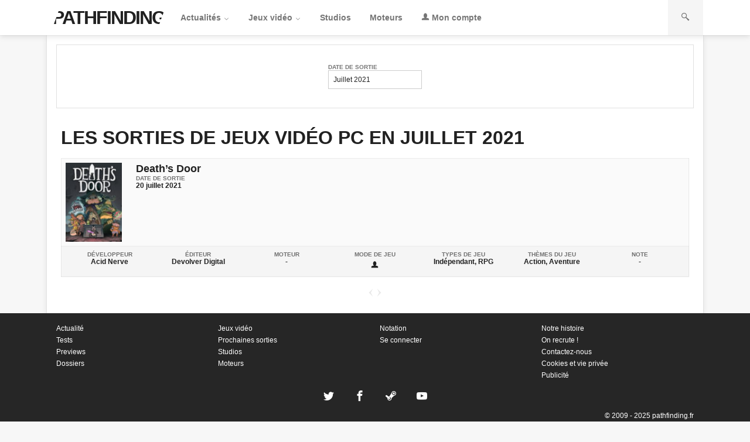

--- FILE ---
content_type: text/html; charset=UTF-8
request_url: https://www.pathfinding.fr/dates-de-sortie/jeux-video-pc-juillet-2021
body_size: 9663
content:
	<!DOCTYPE html>
	<html lang="fr">
	<head>
		<meta http-equiv="Content-Type"
			  content="text/html; charset=UTF-8"/>
		<!-- page-sorties-pc.php --><title>Sorties jeux vidéo PC</title><meta property="twitter:site" content="@pathfinding_fr"/>
<meta property="fb:app_id" content="781546358696555"/>
<meta property="fb:pages" content="187198854747264"/>
<meta property="og:type" content="website"/>
<meta property="og:title" content="Sorties jeux vidéo PC"/>
<meta property="og:url" content="https://www.pathfinding.fr/dates-de-sortie/jeux-video-pc-juillet-2021"/>
<meta name="description" property="og:description" content=""/>
<meta property="twitter:description" content=""/>
<meta property="og:image" content="https://static.pathfinding.fr/themes/pathfinding_1_14/img/pathfinding_thumbnail.png" /><meta property="twitter:image" content="https://static.pathfinding.fr/themes/pathfinding_1_14/img/pathfinding_thumbnail.png" /><meta property="og:image:width" content="1200">
<meta property="og:image:height" content="630">
<meta property="twitter:card" content="summary">		<link rel="canonical" href="https://www.pathfinding.fr/dates-de-sortie/jeux-video-pc-juillet-2021" />		<meta name="Rating" content="general"/>
		<meta name="viewport" content="width=device-width"/>
		<meta name="theme-color" content="#9CB1BF"/>
		<link rel="apple-touch-icon" sizes="57x57"
			  href="https://static.pathfinding.fr/themes/pathfinding_1_14/img/icons/apple-icon-57x57.png">
		<link rel="apple-touch-icon" sizes="60x60"
			  href="https://static.pathfinding.fr/themes/pathfinding_1_14/img/icons/apple-icon-60x60.png">
		<link rel="apple-touch-icon" sizes="72x72"
			  href="https://static.pathfinding.fr/themes/pathfinding_1_14/img/icons/apple-icon-72x72.png">
		<link rel="apple-touch-icon" sizes="76x76"
			  href="https://static.pathfinding.fr/themes/pathfinding_1_14/img/icons/apple-icon-76x76.png">
		<link rel="apple-touch-icon" sizes="114x114"
			  href="https://static.pathfinding.fr/themes/pathfinding_1_14/img/icons/apple-icon-114x114.png">
		<link rel="apple-touch-icon" sizes="120x120"
			  href="https://static.pathfinding.fr/themes/pathfinding_1_14/img/icons/apple-icon-120x120.png">
		<link rel="apple-touch-icon" sizes="144x144"
			  href="https://static.pathfinding.fr/themes/pathfinding_1_14/img/icons/apple-icon-144x144.png">
		<link rel="apple-touch-icon" sizes="152x152"
			  href="https://static.pathfinding.fr/themes/pathfinding_1_14/img/icons/apple-icon-152x152.png">
		<link rel="apple-touch-icon" sizes="180x180"
			  href="https://static.pathfinding.fr/themes/pathfinding_1_14/img/icons/apple-icon-180x180.png">
		<link rel="icon" type="image/png" sizes="192x192"
			  href="https://static.pathfinding.fr/themes/pathfinding_1_14/img/icons/android-icon-192x192.png">
		<link rel="icon" type="image/png" sizes="32x32"
			  href="https://static.pathfinding.fr/themes/pathfinding_1_14/img/icons/favicon-32x32.png">
		<link rel="icon" type="image/png" sizes="96x96"
			  href="https://static.pathfinding.fr/themes/pathfinding_1_14/img/icons/favicon-96x96.png">
		<link rel="icon" type="image/png" sizes="16x16"
			  href="https://static.pathfinding.fr/themes/pathfinding_1_14/img/icons/favicon-16x16.png">
		<link rel="manifest" href="https://static.pathfinding.fr/themes/pathfinding_1_14/img/icons/manifest.json">
		<meta name="msapplication-TileColor" content="#f4f4f4">
		<meta name="msapplication-TileImage"
			  content="https://static.pathfinding.fr/themes/pathfinding_1_14/img/icons/ms-icon-144x144.png">
		<!-- Début -->
		<meta name='robots' content='max-image-preview:large' />
<link rel='dns-prefetch' href='//static.pathfinding.fr' />
<link rel='stylesheet' id='main-style-css' href='https://static.pathfinding.fr/themes/pathfinding_1_14/style.css?ver=1713195616' type='text/css' media='all' />
<link rel='stylesheet' id='wp-block-library-css' href='https://www.pathfinding.fr/wp-includes/css/dist/block-library/style.min.css?ver=6.6.2' type='text/css' media='all' />
<style id='classic-theme-styles-inline-css' type='text/css'>
/*! This file is auto-generated */
.wp-block-button__link{color:#fff;background-color:#32373c;border-radius:9999px;box-shadow:none;text-decoration:none;padding:calc(.667em + 2px) calc(1.333em + 2px);font-size:1.125em}.wp-block-file__button{background:#32373c;color:#fff;text-decoration:none}
</style>
<style id='global-styles-inline-css' type='text/css'>
:root{--wp--preset--aspect-ratio--square: 1;--wp--preset--aspect-ratio--4-3: 4/3;--wp--preset--aspect-ratio--3-4: 3/4;--wp--preset--aspect-ratio--3-2: 3/2;--wp--preset--aspect-ratio--2-3: 2/3;--wp--preset--aspect-ratio--16-9: 16/9;--wp--preset--aspect-ratio--9-16: 9/16;--wp--preset--color--black: #000000;--wp--preset--color--cyan-bluish-gray: #abb8c3;--wp--preset--color--white: #ffffff;--wp--preset--color--pale-pink: #f78da7;--wp--preset--color--vivid-red: #cf2e2e;--wp--preset--color--luminous-vivid-orange: #ff6900;--wp--preset--color--luminous-vivid-amber: #fcb900;--wp--preset--color--light-green-cyan: #7bdcb5;--wp--preset--color--vivid-green-cyan: #00d084;--wp--preset--color--pale-cyan-blue: #8ed1fc;--wp--preset--color--vivid-cyan-blue: #0693e3;--wp--preset--color--vivid-purple: #9b51e0;--wp--preset--gradient--vivid-cyan-blue-to-vivid-purple: linear-gradient(135deg,rgba(6,147,227,1) 0%,rgb(155,81,224) 100%);--wp--preset--gradient--light-green-cyan-to-vivid-green-cyan: linear-gradient(135deg,rgb(122,220,180) 0%,rgb(0,208,130) 100%);--wp--preset--gradient--luminous-vivid-amber-to-luminous-vivid-orange: linear-gradient(135deg,rgba(252,185,0,1) 0%,rgba(255,105,0,1) 100%);--wp--preset--gradient--luminous-vivid-orange-to-vivid-red: linear-gradient(135deg,rgba(255,105,0,1) 0%,rgb(207,46,46) 100%);--wp--preset--gradient--very-light-gray-to-cyan-bluish-gray: linear-gradient(135deg,rgb(238,238,238) 0%,rgb(169,184,195) 100%);--wp--preset--gradient--cool-to-warm-spectrum: linear-gradient(135deg,rgb(74,234,220) 0%,rgb(151,120,209) 20%,rgb(207,42,186) 40%,rgb(238,44,130) 60%,rgb(251,105,98) 80%,rgb(254,248,76) 100%);--wp--preset--gradient--blush-light-purple: linear-gradient(135deg,rgb(255,206,236) 0%,rgb(152,150,240) 100%);--wp--preset--gradient--blush-bordeaux: linear-gradient(135deg,rgb(254,205,165) 0%,rgb(254,45,45) 50%,rgb(107,0,62) 100%);--wp--preset--gradient--luminous-dusk: linear-gradient(135deg,rgb(255,203,112) 0%,rgb(199,81,192) 50%,rgb(65,88,208) 100%);--wp--preset--gradient--pale-ocean: linear-gradient(135deg,rgb(255,245,203) 0%,rgb(182,227,212) 50%,rgb(51,167,181) 100%);--wp--preset--gradient--electric-grass: linear-gradient(135deg,rgb(202,248,128) 0%,rgb(113,206,126) 100%);--wp--preset--gradient--midnight: linear-gradient(135deg,rgb(2,3,129) 0%,rgb(40,116,252) 100%);--wp--preset--font-size--small: 13px;--wp--preset--font-size--medium: 20px;--wp--preset--font-size--large: 36px;--wp--preset--font-size--x-large: 42px;--wp--preset--spacing--20: 0.44rem;--wp--preset--spacing--30: 0.67rem;--wp--preset--spacing--40: 1rem;--wp--preset--spacing--50: 1.5rem;--wp--preset--spacing--60: 2.25rem;--wp--preset--spacing--70: 3.38rem;--wp--preset--spacing--80: 5.06rem;--wp--preset--shadow--natural: 6px 6px 9px rgba(0, 0, 0, 0.2);--wp--preset--shadow--deep: 12px 12px 50px rgba(0, 0, 0, 0.4);--wp--preset--shadow--sharp: 6px 6px 0px rgba(0, 0, 0, 0.2);--wp--preset--shadow--outlined: 6px 6px 0px -3px rgba(255, 255, 255, 1), 6px 6px rgba(0, 0, 0, 1);--wp--preset--shadow--crisp: 6px 6px 0px rgba(0, 0, 0, 1);}:where(.is-layout-flex){gap: 0.5em;}:where(.is-layout-grid){gap: 0.5em;}body .is-layout-flex{display: flex;}.is-layout-flex{flex-wrap: wrap;align-items: center;}.is-layout-flex > :is(*, div){margin: 0;}body .is-layout-grid{display: grid;}.is-layout-grid > :is(*, div){margin: 0;}:where(.wp-block-columns.is-layout-flex){gap: 2em;}:where(.wp-block-columns.is-layout-grid){gap: 2em;}:where(.wp-block-post-template.is-layout-flex){gap: 1.25em;}:where(.wp-block-post-template.is-layout-grid){gap: 1.25em;}.has-black-color{color: var(--wp--preset--color--black) !important;}.has-cyan-bluish-gray-color{color: var(--wp--preset--color--cyan-bluish-gray) !important;}.has-white-color{color: var(--wp--preset--color--white) !important;}.has-pale-pink-color{color: var(--wp--preset--color--pale-pink) !important;}.has-vivid-red-color{color: var(--wp--preset--color--vivid-red) !important;}.has-luminous-vivid-orange-color{color: var(--wp--preset--color--luminous-vivid-orange) !important;}.has-luminous-vivid-amber-color{color: var(--wp--preset--color--luminous-vivid-amber) !important;}.has-light-green-cyan-color{color: var(--wp--preset--color--light-green-cyan) !important;}.has-vivid-green-cyan-color{color: var(--wp--preset--color--vivid-green-cyan) !important;}.has-pale-cyan-blue-color{color: var(--wp--preset--color--pale-cyan-blue) !important;}.has-vivid-cyan-blue-color{color: var(--wp--preset--color--vivid-cyan-blue) !important;}.has-vivid-purple-color{color: var(--wp--preset--color--vivid-purple) !important;}.has-black-background-color{background-color: var(--wp--preset--color--black) !important;}.has-cyan-bluish-gray-background-color{background-color: var(--wp--preset--color--cyan-bluish-gray) !important;}.has-white-background-color{background-color: var(--wp--preset--color--white) !important;}.has-pale-pink-background-color{background-color: var(--wp--preset--color--pale-pink) !important;}.has-vivid-red-background-color{background-color: var(--wp--preset--color--vivid-red) !important;}.has-luminous-vivid-orange-background-color{background-color: var(--wp--preset--color--luminous-vivid-orange) !important;}.has-luminous-vivid-amber-background-color{background-color: var(--wp--preset--color--luminous-vivid-amber) !important;}.has-light-green-cyan-background-color{background-color: var(--wp--preset--color--light-green-cyan) !important;}.has-vivid-green-cyan-background-color{background-color: var(--wp--preset--color--vivid-green-cyan) !important;}.has-pale-cyan-blue-background-color{background-color: var(--wp--preset--color--pale-cyan-blue) !important;}.has-vivid-cyan-blue-background-color{background-color: var(--wp--preset--color--vivid-cyan-blue) !important;}.has-vivid-purple-background-color{background-color: var(--wp--preset--color--vivid-purple) !important;}.has-black-border-color{border-color: var(--wp--preset--color--black) !important;}.has-cyan-bluish-gray-border-color{border-color: var(--wp--preset--color--cyan-bluish-gray) !important;}.has-white-border-color{border-color: var(--wp--preset--color--white) !important;}.has-pale-pink-border-color{border-color: var(--wp--preset--color--pale-pink) !important;}.has-vivid-red-border-color{border-color: var(--wp--preset--color--vivid-red) !important;}.has-luminous-vivid-orange-border-color{border-color: var(--wp--preset--color--luminous-vivid-orange) !important;}.has-luminous-vivid-amber-border-color{border-color: var(--wp--preset--color--luminous-vivid-amber) !important;}.has-light-green-cyan-border-color{border-color: var(--wp--preset--color--light-green-cyan) !important;}.has-vivid-green-cyan-border-color{border-color: var(--wp--preset--color--vivid-green-cyan) !important;}.has-pale-cyan-blue-border-color{border-color: var(--wp--preset--color--pale-cyan-blue) !important;}.has-vivid-cyan-blue-border-color{border-color: var(--wp--preset--color--vivid-cyan-blue) !important;}.has-vivid-purple-border-color{border-color: var(--wp--preset--color--vivid-purple) !important;}.has-vivid-cyan-blue-to-vivid-purple-gradient-background{background: var(--wp--preset--gradient--vivid-cyan-blue-to-vivid-purple) !important;}.has-light-green-cyan-to-vivid-green-cyan-gradient-background{background: var(--wp--preset--gradient--light-green-cyan-to-vivid-green-cyan) !important;}.has-luminous-vivid-amber-to-luminous-vivid-orange-gradient-background{background: var(--wp--preset--gradient--luminous-vivid-amber-to-luminous-vivid-orange) !important;}.has-luminous-vivid-orange-to-vivid-red-gradient-background{background: var(--wp--preset--gradient--luminous-vivid-orange-to-vivid-red) !important;}.has-very-light-gray-to-cyan-bluish-gray-gradient-background{background: var(--wp--preset--gradient--very-light-gray-to-cyan-bluish-gray) !important;}.has-cool-to-warm-spectrum-gradient-background{background: var(--wp--preset--gradient--cool-to-warm-spectrum) !important;}.has-blush-light-purple-gradient-background{background: var(--wp--preset--gradient--blush-light-purple) !important;}.has-blush-bordeaux-gradient-background{background: var(--wp--preset--gradient--blush-bordeaux) !important;}.has-luminous-dusk-gradient-background{background: var(--wp--preset--gradient--luminous-dusk) !important;}.has-pale-ocean-gradient-background{background: var(--wp--preset--gradient--pale-ocean) !important;}.has-electric-grass-gradient-background{background: var(--wp--preset--gradient--electric-grass) !important;}.has-midnight-gradient-background{background: var(--wp--preset--gradient--midnight) !important;}.has-small-font-size{font-size: var(--wp--preset--font-size--small) !important;}.has-medium-font-size{font-size: var(--wp--preset--font-size--medium) !important;}.has-large-font-size{font-size: var(--wp--preset--font-size--large) !important;}.has-x-large-font-size{font-size: var(--wp--preset--font-size--x-large) !important;}
:where(.wp-block-post-template.is-layout-flex){gap: 1.25em;}:where(.wp-block-post-template.is-layout-grid){gap: 1.25em;}
:where(.wp-block-columns.is-layout-flex){gap: 2em;}:where(.wp-block-columns.is-layout-grid){gap: 2em;}
:root :where(.wp-block-pullquote){font-size: 1.5em;line-height: 1.6;}
</style>
<link rel="https://api.w.org/" href="https://www.pathfinding.fr/wp-json/" /><link rel="alternate" title="JSON" type="application/json" href="https://www.pathfinding.fr/wp-json/wp/v2/pages/36185" />		<!-- Fin -->
				<!-- Hotjar Tracking Code for https://www.pathfinding.fr -->
<script>
    (function(h,o,t,j,a,r){
        h.hj=h.hj||function(){(h.hj.q=h.hj.q||[]).push(arguments)};
        h._hjSettings={hjid:1516446,hjsv:6};
        a=o.getElementsByTagName('head')[0];
        r=o.createElement('script');r.async=1;
        r.src=t+h._hjSettings.hjid+j+h._hjSettings.hjsv;
        a.appendChild(r);
    })(window,document,'https://static.hotjar.com/c/hotjar-','.js?sv=');
</script>
	</head>
<body>
<!-- MASTHEAD START -->
<header class="box-shadow headroom masthead">
	<div class="container flex-row-nw noselect">
				<div class="logo big-font">
			<a accesskey="1" href="https://www.pathfinding.fr"
		   title="pathfinding.fr, actualités et tests de jeux vidéo sur PC">PATHFINDING</a>
		</div>
	<input id="main-menu-label" type="checkbox">
	<label id="main-menu-btn" class="menu-btn" for="main-menu-label">
		<div class="animated-menu">
			<span></span>
			<span></span>
			<span></span>
		</div>
		<span class="menu-label">Menu</span>
	</label>
	<label id="overlay-main-menu" for="main-menu-label"></label>
	<nav class="main-menu skew flex-row-nw">
		<div class="submenu cat_actus"><a class="main-link" href="https://www.pathfinding.fr/rubrique/actus">Actualités
				<i class="icon-down"></i></a>
			<div class="secondary-links box-shadow">
				<a class="secondary-link cat_actus" href="https://www.pathfinding.fr/rubrique/tests">Tests</a>
				<a class="secondary-link cat_actus" href="https://www.pathfinding.fr/rubrique/previews">Previews</a>
				<a class="secondary-link cat_actus" href="https://www.pathfinding.fr/rubrique/dossiers">Dossiers</a>
			</div>
		</div>

		<div class="submenu cat_gamecard"><a class="main-link"
											 href="https://www.pathfinding.fr/liste-des-jeux-video-pc">Jeux vidéo <i
						class="icon-down"></i></a>
			<div class="secondary-links box-shadow">
				<a class="secondary-link cat_gamecard"
				   href="https://www.pathfinding.fr/dates-de-sortie/jeux-video-pc-novembre-2025">Prochaines sorties</a>
			</div>
		</div>
		<div class="cat_studio"><a class="main-link"
								   href="https://www.pathfinding.fr/liste-des-studios-de-jeu-video">Studios</a></div>
		<div class="cat_engine">
			<a class="main-link" href="https://www.pathfinding.fr/liste-des-moteurs-de-jeu">Moteurs</a>
		</div>
		<div class="submenu cat_profile">
							<a class="main-link"
				   href="https://www.pathfinding.fr/connexion?redirect_to=https://www.pathfinding.fr/dates-de-sortie/jeux-video-pc-juillet-2021"
				   title="Connexion/Inscription" rel="nofollow"><i class="icon-user"></i> Mon compte</a>
					</div>
	</nav>
	<nav class="search-menu flex-row-nw">
		<input id="search-menu-label" class="nodisplay" type="checkbox">
		<form class="flex-row-nw" role="search" method="get" name="search" id="sform"
			  action="https://www.pathfinding.fr/recherche">
			<meta itemprop="target" content="https://www.pathfinding.fr/?st={st}"/>
			<input type="text" value="" required="required"
				   placeholder="Rechercher sur pathfinding.fr" name="st" id="s">

			<input type="hidden" value="post" name="qpt"/>
			<label class="menu-btn" for="search-submit"><i class="icon-search"></i></label>
			<input type="submit" id="search-submit" class="nodisplay search-submit" value="ok"/>
		</form>
		<div class="menu-btn cat_search" onclick="focusMethod()"><i class="icon-search"></i></div>
		<label id="overlay-search-menu" for="search-menu-label"></label>
	</nav>
	</div>
</header>
<!-- MASTHEAD END -->
<div class="wrapper"><!-- PAGE START --><div id="page" class="main page/page-sorties-pc container bg-white box-shadow"><section class="content grid">	<!-- START NAVIGATION -->
	<nav class="filters grid">
		<div class="row-menu"><div class="fake-menu-select"><div class="small-title">Date de sortie</div>
		<label for="nav-date-checkbox" class="main_label inactive">Juillet 2021</label><input type="checkbox" id="nav-date-checkbox">
		<label for="nav-date-checkbox" class="dropdown-overlay"></label><div class="dropdown-menu bg-white box-small-shadow"><a class="inactive" href="https://www.pathfinding.fr/dates-de-sortie/jeux-video-pc-novembre-2025">Novembre 2025</a><a class="inactive" href="https://www.pathfinding.fr/dates-de-sortie/jeux-video-pc-septembre-2025">Septembre 2025</a><a class="inactive" href="https://www.pathfinding.fr/dates-de-sortie/jeux-video-pc-juin-2025">Juin 2025</a><a class="inactive" href="https://www.pathfinding.fr/dates-de-sortie/jeux-video-pc-avril-2025">Avril 2025</a><a class="inactive" href="https://www.pathfinding.fr/dates-de-sortie/jeux-video-pc-fevrier-2025">Février 2025</a><a class="inactive" href="https://www.pathfinding.fr/dates-de-sortie/jeux-video-pc-septembre-2024">Septembre 2024</a><a class="inactive" href="https://www.pathfinding.fr/dates-de-sortie/jeux-video-pc-aout-2024">Ao&ucirc;t 2024</a><a class="inactive" href="https://www.pathfinding.fr/dates-de-sortie/jeux-video-pc-mai-2024">Mai 2024</a><a class="inactive" href="https://www.pathfinding.fr/dates-de-sortie/jeux-video-pc-avril-2024">Avril 2024</a><a class="inactive" href="https://www.pathfinding.fr/dates-de-sortie/jeux-video-pc-mars-2024">Mars 2024</a><a class="inactive" href="https://www.pathfinding.fr/dates-de-sortie/jeux-video-pc-fevrier-2024">Février 2024</a><a class="inactive" href="https://www.pathfinding.fr/dates-de-sortie/jeux-video-pc-janvier-2024">Janvier 2024</a><a class="inactive" href="https://www.pathfinding.fr/dates-de-sortie/jeux-video-pc-decembre-2023">Décembre 2023</a><a class="inactive" href="https://www.pathfinding.fr/dates-de-sortie/jeux-video-pc-novembre-2023">Novembre 2023</a><a class="inactive" href="https://www.pathfinding.fr/dates-de-sortie/jeux-video-pc-octobre-2023">Octobre 2023</a><a class="inactive" href="https://www.pathfinding.fr/dates-de-sortie/jeux-video-pc-septembre-2023">Septembre 2023</a><a class="inactive" href="https://www.pathfinding.fr/dates-de-sortie/jeux-video-pc-aout-2023">Ao&ucirc;t 2023</a><a class="inactive" href="https://www.pathfinding.fr/dates-de-sortie/jeux-video-pc-juillet-2023">Juillet 2023</a><a class="inactive" href="https://www.pathfinding.fr/dates-de-sortie/jeux-video-pc-juin-2023">Juin 2023</a><a class="inactive" href="https://www.pathfinding.fr/dates-de-sortie/jeux-video-pc-mai-2023">Mai 2023</a><a class="inactive" href="https://www.pathfinding.fr/dates-de-sortie/jeux-video-pc-avril-2023">Avril 2023</a><a class="inactive" href="https://www.pathfinding.fr/dates-de-sortie/jeux-video-pc-octobre-2022">Octobre 2022</a><a class="inactive" href="https://www.pathfinding.fr/dates-de-sortie/jeux-video-pc-septembre-2022">Septembre 2022</a><a class="inactive" href="https://www.pathfinding.fr/dates-de-sortie/jeux-video-pc-aout-2022">Ao&ucirc;t 2022</a><a class="inactive" href="https://www.pathfinding.fr/dates-de-sortie/jeux-video-pc-mars-2022">Mars 2022</a><a class="inactive" href="https://www.pathfinding.fr/dates-de-sortie/jeux-video-pc-decembre-2021">Décembre 2021</a><a class="inactive" href="https://www.pathfinding.fr/dates-de-sortie/jeux-video-pc-octobre-2021">Octobre 2021</a><a class="inactive" href="https://www.pathfinding.fr/dates-de-sortie/jeux-video-pc-aout-2021">Ao&ucirc;t 2021</a><a class="active" href="https://www.pathfinding.fr/dates-de-sortie/jeux-video-pc-juillet-2021">Juillet 2021</a><a class="inactive" href="https://www.pathfinding.fr/dates-de-sortie/jeux-video-pc-fevrier-2021">Février 2021</a><a class="inactive" href="https://www.pathfinding.fr/dates-de-sortie/jeux-video-pc-janvier-2021">Janvier 2021</a><a class="inactive" href="https://www.pathfinding.fr/dates-de-sortie/jeux-video-pc-decembre-2020">Décembre 2020</a><a class="inactive" href="https://www.pathfinding.fr/dates-de-sortie/jeux-video-pc-novembre-2020">Novembre 2020</a><a class="inactive" href="https://www.pathfinding.fr/dates-de-sortie/jeux-video-pc-octobre-2020">Octobre 2020</a><a class="inactive" href="https://www.pathfinding.fr/dates-de-sortie/jeux-video-pc-septembre-2020">Septembre 2020</a><a class="inactive" href="https://www.pathfinding.fr/dates-de-sortie/jeux-video-pc-juin-2020">Juin 2020</a><a class="inactive" href="https://www.pathfinding.fr/dates-de-sortie/jeux-video-pc-mars-2020">Mars 2020</a><a class="inactive" href="https://www.pathfinding.fr/dates-de-sortie/jeux-video-pc-janvier-2020">Janvier 2020</a><a class="inactive" href="https://www.pathfinding.fr/dates-de-sortie/jeux-video-pc-decembre-2019">Décembre 2019</a><a class="inactive" href="https://www.pathfinding.fr/dates-de-sortie/jeux-video-pc-novembre-2019">Novembre 2019</a><a class="inactive" href="https://www.pathfinding.fr/dates-de-sortie/jeux-video-pc-octobre-2019">Octobre 2019</a><a class="inactive" href="https://www.pathfinding.fr/dates-de-sortie/jeux-video-pc-septembre-2019">Septembre 2019</a><a class="inactive" href="https://www.pathfinding.fr/dates-de-sortie/jeux-video-pc-aout-2019">Ao&ucirc;t 2019</a><a class="inactive" href="https://www.pathfinding.fr/dates-de-sortie/jeux-video-pc-juillet-2019">Juillet 2019</a><a class="inactive" href="https://www.pathfinding.fr/dates-de-sortie/jeux-video-pc-juin-2019">Juin 2019</a><a class="inactive" href="https://www.pathfinding.fr/dates-de-sortie/jeux-video-pc-mai-2019">Mai 2019</a><a class="inactive" href="https://www.pathfinding.fr/dates-de-sortie/jeux-video-pc-avril-2019">Avril 2019</a><a class="inactive" href="https://www.pathfinding.fr/dates-de-sortie/jeux-video-pc-mars-2019">Mars 2019</a><a class="inactive" href="https://www.pathfinding.fr/dates-de-sortie/jeux-video-pc-fevrier-2019">Février 2019</a><a class="inactive" href="https://www.pathfinding.fr/dates-de-sortie/jeux-video-pc-janvier-2019">Janvier 2019</a><a class="inactive" href="https://www.pathfinding.fr/dates-de-sortie/jeux-video-pc-decembre-2018">Décembre 2018</a><a class="inactive" href="https://www.pathfinding.fr/dates-de-sortie/jeux-video-pc-novembre-2018">Novembre 2018</a><a class="inactive" href="https://www.pathfinding.fr/dates-de-sortie/jeux-video-pc-octobre-2018">Octobre 2018</a><a class="inactive" href="https://www.pathfinding.fr/dates-de-sortie/jeux-video-pc-septembre-2018">Septembre 2018</a><a class="inactive" href="https://www.pathfinding.fr/dates-de-sortie/jeux-video-pc-aout-2018">Ao&ucirc;t 2018</a><a class="inactive" href="https://www.pathfinding.fr/dates-de-sortie/jeux-video-pc-juillet-2018">Juillet 2018</a><a class="inactive" href="https://www.pathfinding.fr/dates-de-sortie/jeux-video-pc-juin-2018">Juin 2018</a><a class="inactive" href="https://www.pathfinding.fr/dates-de-sortie/jeux-video-pc-mai-2018">Mai 2018</a><a class="inactive" href="https://www.pathfinding.fr/dates-de-sortie/jeux-video-pc-avril-2018">Avril 2018</a><a class="inactive" href="https://www.pathfinding.fr/dates-de-sortie/jeux-video-pc-mars-2018">Mars 2018</a><a class="inactive" href="https://www.pathfinding.fr/dates-de-sortie/jeux-video-pc-fevrier-2018">Février 2018</a><a class="inactive" href="https://www.pathfinding.fr/dates-de-sortie/jeux-video-pc-janvier-2018">Janvier 2018</a><a class="inactive" href="https://www.pathfinding.fr/dates-de-sortie/jeux-video-pc-decembre-2017">Décembre 2017</a><a class="inactive" href="https://www.pathfinding.fr/dates-de-sortie/jeux-video-pc-novembre-2017">Novembre 2017</a><a class="inactive" href="https://www.pathfinding.fr/dates-de-sortie/jeux-video-pc-octobre-2017">Octobre 2017</a><a class="inactive" href="https://www.pathfinding.fr/dates-de-sortie/jeux-video-pc-septembre-2017">Septembre 2017</a><a class="inactive" href="https://www.pathfinding.fr/dates-de-sortie/jeux-video-pc-aout-2017">Ao&ucirc;t 2017</a><a class="inactive" href="https://www.pathfinding.fr/dates-de-sortie/jeux-video-pc-juillet-2017">Juillet 2017</a><a class="inactive" href="https://www.pathfinding.fr/dates-de-sortie/jeux-video-pc-juin-2017">Juin 2017</a><a class="inactive" href="https://www.pathfinding.fr/dates-de-sortie/jeux-video-pc-mai-2017">Mai 2017</a><a class="inactive" href="https://www.pathfinding.fr/dates-de-sortie/jeux-video-pc-avril-2017">Avril 2017</a><a class="inactive" href="https://www.pathfinding.fr/dates-de-sortie/jeux-video-pc-mars-2017">Mars 2017</a><a class="inactive" href="https://www.pathfinding.fr/dates-de-sortie/jeux-video-pc-fevrier-2017">Février 2017</a><a class="inactive" href="https://www.pathfinding.fr/dates-de-sortie/jeux-video-pc-janvier-2017">Janvier 2017</a><a class="inactive" href="https://www.pathfinding.fr/dates-de-sortie/jeux-video-pc-decembre-2016">Décembre 2016</a><a class="inactive" href="https://www.pathfinding.fr/dates-de-sortie/jeux-video-pc-novembre-2016">Novembre 2016</a><a class="inactive" href="https://www.pathfinding.fr/dates-de-sortie/jeux-video-pc-octobre-2016">Octobre 2016</a><a class="inactive" href="https://www.pathfinding.fr/dates-de-sortie/jeux-video-pc-septembre-2016">Septembre 2016</a><a class="inactive" href="https://www.pathfinding.fr/dates-de-sortie/jeux-video-pc-aout-2016">Ao&ucirc;t 2016</a><a class="inactive" href="https://www.pathfinding.fr/dates-de-sortie/jeux-video-pc-juillet-2016">Juillet 2016</a><a class="inactive" href="https://www.pathfinding.fr/dates-de-sortie/jeux-video-pc-juin-2016">Juin 2016</a><a class="inactive" href="https://www.pathfinding.fr/dates-de-sortie/jeux-video-pc-mai-2016">Mai 2016</a><a class="inactive" href="https://www.pathfinding.fr/dates-de-sortie/jeux-video-pc-avril-2016">Avril 2016</a><a class="inactive" href="https://www.pathfinding.fr/dates-de-sortie/jeux-video-pc-mars-2016">Mars 2016</a><a class="inactive" href="https://www.pathfinding.fr/dates-de-sortie/jeux-video-pc-fevrier-2016">Février 2016</a><a class="inactive" href="https://www.pathfinding.fr/dates-de-sortie/jeux-video-pc-janvier-2016">Janvier 2016</a><a class="inactive" href="https://www.pathfinding.fr/dates-de-sortie/jeux-video-pc-decembre-2015">Décembre 2015</a><a class="inactive" href="https://www.pathfinding.fr/dates-de-sortie/jeux-video-pc-novembre-2015">Novembre 2015</a><a class="inactive" href="https://www.pathfinding.fr/dates-de-sortie/jeux-video-pc-octobre-2015">Octobre 2015</a><a class="inactive" href="https://www.pathfinding.fr/dates-de-sortie/jeux-video-pc-septembre-2015">Septembre 2015</a><a class="inactive" href="https://www.pathfinding.fr/dates-de-sortie/jeux-video-pc-aout-2015">Ao&ucirc;t 2015</a><a class="inactive" href="https://www.pathfinding.fr/dates-de-sortie/jeux-video-pc-juillet-2015">Juillet 2015</a><a class="inactive" href="https://www.pathfinding.fr/dates-de-sortie/jeux-video-pc-juin-2015">Juin 2015</a><a class="inactive" href="https://www.pathfinding.fr/dates-de-sortie/jeux-video-pc-mai-2015">Mai 2015</a><a class="inactive" href="https://www.pathfinding.fr/dates-de-sortie/jeux-video-pc-avril-2015">Avril 2015</a><a class="inactive" href="https://www.pathfinding.fr/dates-de-sortie/jeux-video-pc-mars-2015">Mars 2015</a><a class="inactive" href="https://www.pathfinding.fr/dates-de-sortie/jeux-video-pc-fevrier-2015">Février 2015</a><a class="inactive" href="https://www.pathfinding.fr/dates-de-sortie/jeux-video-pc-janvier-2015">Janvier 2015</a><a class="inactive" href="https://www.pathfinding.fr/dates-de-sortie/jeux-video-pc-decembre-2014">Décembre 2014</a><a class="inactive" href="https://www.pathfinding.fr/dates-de-sortie/jeux-video-pc-novembre-2014">Novembre 2014</a><a class="inactive" href="https://www.pathfinding.fr/dates-de-sortie/jeux-video-pc-octobre-2014">Octobre 2014</a><a class="inactive" href="https://www.pathfinding.fr/dates-de-sortie/jeux-video-pc-septembre-2014">Septembre 2014</a><a class="inactive" href="https://www.pathfinding.fr/dates-de-sortie/jeux-video-pc-aout-2014">Ao&ucirc;t 2014</a><a class="inactive" href="https://www.pathfinding.fr/dates-de-sortie/jeux-video-pc-juillet-2014">Juillet 2014</a><a class="inactive" href="https://www.pathfinding.fr/dates-de-sortie/jeux-video-pc-juin-2014">Juin 2014</a><a class="inactive" href="https://www.pathfinding.fr/dates-de-sortie/jeux-video-pc-mai-2014">Mai 2014</a><a class="inactive" href="https://www.pathfinding.fr/dates-de-sortie/jeux-video-pc-avril-2014">Avril 2014</a><a class="inactive" href="https://www.pathfinding.fr/dates-de-sortie/jeux-video-pc-mars-2014">Mars 2014</a><a class="inactive" href="https://www.pathfinding.fr/dates-de-sortie/jeux-video-pc-fevrier-2014">Février 2014</a><a class="inactive" href="https://www.pathfinding.fr/dates-de-sortie/jeux-video-pc-janvier-2014">Janvier 2014</a><a class="inactive" href="https://www.pathfinding.fr/dates-de-sortie/jeux-video-pc-decembre-2013">Décembre 2013</a><a class="inactive" href="https://www.pathfinding.fr/dates-de-sortie/jeux-video-pc-novembre-2013">Novembre 2013</a><a class="inactive" href="https://www.pathfinding.fr/dates-de-sortie/jeux-video-pc-octobre-2013">Octobre 2013</a><a class="inactive" href="https://www.pathfinding.fr/dates-de-sortie/jeux-video-pc-septembre-2013">Septembre 2013</a><a class="inactive" href="https://www.pathfinding.fr/dates-de-sortie/jeux-video-pc-aout-2013">Ao&ucirc;t 2013</a><a class="inactive" href="https://www.pathfinding.fr/dates-de-sortie/jeux-video-pc-juillet-2013">Juillet 2013</a><a class="inactive" href="https://www.pathfinding.fr/dates-de-sortie/jeux-video-pc-juin-2013">Juin 2013</a><a class="inactive" href="https://www.pathfinding.fr/dates-de-sortie/jeux-video-pc-mai-2013">Mai 2013</a><a class="inactive" href="https://www.pathfinding.fr/dates-de-sortie/jeux-video-pc-avril-2013">Avril 2013</a><a class="inactive" href="https://www.pathfinding.fr/dates-de-sortie/jeux-video-pc-mars-2013">Mars 2013</a><a class="inactive" href="https://www.pathfinding.fr/dates-de-sortie/jeux-video-pc-fevrier-2013">Février 2013</a><a class="inactive" href="https://www.pathfinding.fr/dates-de-sortie/jeux-video-pc-janvier-2013">Janvier 2013</a><a class="inactive" href="https://www.pathfinding.fr/dates-de-sortie/jeux-video-pc-decembre-2012">Décembre 2012</a><a class="inactive" href="https://www.pathfinding.fr/dates-de-sortie/jeux-video-pc-novembre-2012">Novembre 2012</a><a class="inactive" href="https://www.pathfinding.fr/dates-de-sortie/jeux-video-pc-octobre-2012">Octobre 2012</a><a class="inactive" href="https://www.pathfinding.fr/dates-de-sortie/jeux-video-pc-septembre-2012">Septembre 2012</a><a class="inactive" href="https://www.pathfinding.fr/dates-de-sortie/jeux-video-pc-aout-2012">Ao&ucirc;t 2012</a><a class="inactive" href="https://www.pathfinding.fr/dates-de-sortie/jeux-video-pc-juillet-2012">Juillet 2012</a><a class="inactive" href="https://www.pathfinding.fr/dates-de-sortie/jeux-video-pc-juin-2012">Juin 2012</a><a class="inactive" href="https://www.pathfinding.fr/dates-de-sortie/jeux-video-pc-mai-2012">Mai 2012</a><a class="inactive" href="https://www.pathfinding.fr/dates-de-sortie/jeux-video-pc-avril-2012">Avril 2012</a><a class="inactive" href="https://www.pathfinding.fr/dates-de-sortie/jeux-video-pc-mars-2012">Mars 2012</a><a class="inactive" href="https://www.pathfinding.fr/dates-de-sortie/jeux-video-pc-fevrier-2012">Février 2012</a><a class="inactive" href="https://www.pathfinding.fr/dates-de-sortie/jeux-video-pc-janvier-2012">Janvier 2012</a><a class="inactive" href="https://www.pathfinding.fr/dates-de-sortie/jeux-video-pc-decembre-2011">Décembre 2011</a><a class="inactive" href="https://www.pathfinding.fr/dates-de-sortie/jeux-video-pc-novembre-2011">Novembre 2011</a><a class="inactive" href="https://www.pathfinding.fr/dates-de-sortie/jeux-video-pc-octobre-2011">Octobre 2011</a><a class="inactive" href="https://www.pathfinding.fr/dates-de-sortie/jeux-video-pc-septembre-2011">Septembre 2011</a><a class="inactive" href="https://www.pathfinding.fr/dates-de-sortie/jeux-video-pc-aout-2011">Ao&ucirc;t 2011</a><a class="inactive" href="https://www.pathfinding.fr/dates-de-sortie/jeux-video-pc-juillet-2011">Juillet 2011</a><a class="inactive" href="https://www.pathfinding.fr/dates-de-sortie/jeux-video-pc-juin-2011">Juin 2011</a><a class="inactive" href="https://www.pathfinding.fr/dates-de-sortie/jeux-video-pc-mai-2011">Mai 2011</a><a class="inactive" href="https://www.pathfinding.fr/dates-de-sortie/jeux-video-pc-avril-2011">Avril 2011</a><a class="inactive" href="https://www.pathfinding.fr/dates-de-sortie/jeux-video-pc-mars-2011">Mars 2011</a><a class="inactive" href="https://www.pathfinding.fr/dates-de-sortie/jeux-video-pc-fevrier-2011">Février 2011</a><a class="inactive" href="https://www.pathfinding.fr/dates-de-sortie/jeux-video-pc-janvier-2011">Janvier 2011</a><a class="inactive" href="https://www.pathfinding.fr/dates-de-sortie/jeux-video-pc-decembre-2010">Décembre 2010</a><a class="inactive" href="https://www.pathfinding.fr/dates-de-sortie/jeux-video-pc-novembre-2010">Novembre 2010</a><a class="inactive" href="https://www.pathfinding.fr/dates-de-sortie/jeux-video-pc-octobre-2010">Octobre 2010</a><a class="inactive" href="https://www.pathfinding.fr/dates-de-sortie/jeux-video-pc-septembre-2010">Septembre 2010</a><a class="inactive" href="https://www.pathfinding.fr/dates-de-sortie/jeux-video-pc-aout-2010">Ao&ucirc;t 2010</a><a class="inactive" href="https://www.pathfinding.fr/dates-de-sortie/jeux-video-pc-juillet-2010">Juillet 2010</a><a class="inactive" href="https://www.pathfinding.fr/dates-de-sortie/jeux-video-pc-juin-2010">Juin 2010</a><a class="inactive" href="https://www.pathfinding.fr/dates-de-sortie/jeux-video-pc-mai-2010">Mai 2010</a><a class="inactive" href="https://www.pathfinding.fr/dates-de-sortie/jeux-video-pc-avril-2010">Avril 2010</a><a class="inactive" href="https://www.pathfinding.fr/dates-de-sortie/jeux-video-pc-mars-2010">Mars 2010</a><a class="inactive" href="https://www.pathfinding.fr/dates-de-sortie/jeux-video-pc-fevrier-2010">Février 2010</a><a class="inactive" href="https://www.pathfinding.fr/dates-de-sortie/jeux-video-pc-janvier-2010">Janvier 2010</a><a class="inactive" href="https://www.pathfinding.fr/dates-de-sortie/jeux-video-pc-decembre-2009">Décembre 2009</a><a class="inactive" href="https://www.pathfinding.fr/dates-de-sortie/jeux-video-pc-novembre-2009">Novembre 2009</a><a class="inactive" href="https://www.pathfinding.fr/dates-de-sortie/jeux-video-pc-octobre-2009">Octobre 2009</a><a class="inactive" href="https://www.pathfinding.fr/dates-de-sortie/jeux-video-pc-septembre-2009">Septembre 2009</a><a class="inactive" href="https://www.pathfinding.fr/dates-de-sortie/jeux-video-pc-aout-2009">Ao&ucirc;t 2009</a><a class="inactive" href="https://www.pathfinding.fr/dates-de-sortie/jeux-video-pc-juillet-2009">Juillet 2009</a><a class="inactive" href="https://www.pathfinding.fr/dates-de-sortie/jeux-video-pc-juin-2009">Juin 2009</a><a class="inactive" href="https://www.pathfinding.fr/dates-de-sortie/jeux-video-pc-mai-2009">Mai 2009</a><a class="inactive" href="https://www.pathfinding.fr/dates-de-sortie/jeux-video-pc-avril-2009">Avril 2009</a><a class="inactive" href="https://www.pathfinding.fr/dates-de-sortie/jeux-video-pc-mars-2009">Mars 2009</a><a class="inactive" href="https://www.pathfinding.fr/dates-de-sortie/jeux-video-pc-fevrier-2009">Février 2009</a><a class="inactive" href="https://www.pathfinding.fr/dates-de-sortie/jeux-video-pc-janvier-2009">Janvier 2009</a><a class="inactive" href="https://www.pathfinding.fr/dates-de-sortie/jeux-video-pc-decembre-2008">Décembre 2008</a><a class="inactive" href="https://www.pathfinding.fr/dates-de-sortie/jeux-video-pc-novembre-2008">Novembre 2008</a><a class="inactive" href="https://www.pathfinding.fr/dates-de-sortie/jeux-video-pc-octobre-2008">Octobre 2008</a><a class="inactive" href="https://www.pathfinding.fr/dates-de-sortie/jeux-video-pc-septembre-2008">Septembre 2008</a><a class="inactive" href="https://www.pathfinding.fr/dates-de-sortie/jeux-video-pc-aout-2008">Ao&ucirc;t 2008</a><a class="inactive" href="https://www.pathfinding.fr/dates-de-sortie/jeux-video-pc-juillet-2008">Juillet 2008</a><a class="inactive" href="https://www.pathfinding.fr/dates-de-sortie/jeux-video-pc-juin-2008">Juin 2008</a><a class="inactive" href="https://www.pathfinding.fr/dates-de-sortie/jeux-video-pc-mai-2008">Mai 2008</a><a class="inactive" href="https://www.pathfinding.fr/dates-de-sortie/jeux-video-pc-avril-2008">Avril 2008</a><a class="inactive" href="https://www.pathfinding.fr/dates-de-sortie/jeux-video-pc-mars-2008">Mars 2008</a><a class="inactive" href="https://www.pathfinding.fr/dates-de-sortie/jeux-video-pc-decembre-2007">Décembre 2007</a><a class="inactive" href="https://www.pathfinding.fr/dates-de-sortie/jeux-video-pc-novembre-2007">Novembre 2007</a><a class="inactive" href="https://www.pathfinding.fr/dates-de-sortie/jeux-video-pc-octobre-2007">Octobre 2007</a><a class="inactive" href="https://www.pathfinding.fr/dates-de-sortie/jeux-video-pc-septembre-2007">Septembre 2007</a><a class="inactive" href="https://www.pathfinding.fr/dates-de-sortie/jeux-video-pc-aout-2007">Ao&ucirc;t 2007</a><a class="inactive" href="https://www.pathfinding.fr/dates-de-sortie/jeux-video-pc-juillet-2007">Juillet 2007</a><a class="inactive" href="https://www.pathfinding.fr/dates-de-sortie/jeux-video-pc-juin-2007">Juin 2007</a><a class="inactive" href="https://www.pathfinding.fr/dates-de-sortie/jeux-video-pc-mars-2007">Mars 2007</a><a class="inactive" href="https://www.pathfinding.fr/dates-de-sortie/jeux-video-pc-decembre-2006">Décembre 2006</a><a class="inactive" href="https://www.pathfinding.fr/dates-de-sortie/jeux-video-pc-novembre-2006">Novembre 2006</a><a class="inactive" href="https://www.pathfinding.fr/dates-de-sortie/jeux-video-pc-octobre-2006">Octobre 2006</a><a class="inactive" href="https://www.pathfinding.fr/dates-de-sortie/jeux-video-pc-septembre-2006">Septembre 2006</a><a class="inactive" href="https://www.pathfinding.fr/dates-de-sortie/jeux-video-pc-juillet-2006">Juillet 2006</a><a class="inactive" href="https://www.pathfinding.fr/dates-de-sortie/jeux-video-pc-mai-2006">Mai 2006</a><a class="inactive" href="https://www.pathfinding.fr/dates-de-sortie/jeux-video-pc-avril-2006">Avril 2006</a><a class="inactive" href="https://www.pathfinding.fr/dates-de-sortie/jeux-video-pc-mars-2006">Mars 2006</a><a class="inactive" href="https://www.pathfinding.fr/dates-de-sortie/jeux-video-pc-fevrier-2006">Février 2006</a><a class="inactive" href="https://www.pathfinding.fr/dates-de-sortie/jeux-video-pc-novembre-2005">Novembre 2005</a><a class="inactive" href="https://www.pathfinding.fr/dates-de-sortie/jeux-video-pc-octobre-2005">Octobre 2005</a><a class="inactive" href="https://www.pathfinding.fr/dates-de-sortie/jeux-video-pc-septembre-2005">Septembre 2005</a><a class="inactive" href="https://www.pathfinding.fr/dates-de-sortie/jeux-video-pc-juin-2005">Juin 2005</a><a class="inactive" href="https://www.pathfinding.fr/dates-de-sortie/jeux-video-pc-mars-2005">Mars 2005</a><a class="inactive" href="https://www.pathfinding.fr/dates-de-sortie/jeux-video-pc-fevrier-2005">Février 2005</a><a class="inactive" href="https://www.pathfinding.fr/dates-de-sortie/jeux-video-pc-janvier-2005">Janvier 2005</a><a class="inactive" href="https://www.pathfinding.fr/dates-de-sortie/jeux-video-pc-decembre-2004">Décembre 2004</a><a class="inactive" href="https://www.pathfinding.fr/dates-de-sortie/jeux-video-pc-novembre-2004">Novembre 2004</a><a class="inactive" href="https://www.pathfinding.fr/dates-de-sortie/jeux-video-pc-septembre-2004">Septembre 2004</a><a class="inactive" href="https://www.pathfinding.fr/dates-de-sortie/jeux-video-pc-mars-2004">Mars 2004</a><a class="inactive" href="https://www.pathfinding.fr/dates-de-sortie/jeux-video-pc-novembre-2003">Novembre 2003</a><a class="inactive" href="https://www.pathfinding.fr/dates-de-sortie/jeux-video-pc-juin-2003">Juin 2003</a><a class="inactive" href="https://www.pathfinding.fr/dates-de-sortie/jeux-video-pc-mai-2003">Mai 2003</a><a class="inactive" href="https://www.pathfinding.fr/dates-de-sortie/jeux-video-pc-mars-2003">Mars 2003</a><a class="inactive" href="https://www.pathfinding.fr/dates-de-sortie/jeux-video-pc-fevrier-2003">Février 2003</a><a class="inactive" href="https://www.pathfinding.fr/dates-de-sortie/jeux-video-pc-janvier-2003">Janvier 2003</a><a class="inactive" href="https://www.pathfinding.fr/dates-de-sortie/jeux-video-pc-decembre-2002">Décembre 2002</a><a class="inactive" href="https://www.pathfinding.fr/dates-de-sortie/jeux-video-pc-octobre-2002">Octobre 2002</a><a class="inactive" href="https://www.pathfinding.fr/dates-de-sortie/jeux-video-pc-septembre-2002">Septembre 2002</a><a class="inactive" href="https://www.pathfinding.fr/dates-de-sortie/jeux-video-pc-aout-2002">Ao&ucirc;t 2002</a><a class="inactive" href="https://www.pathfinding.fr/dates-de-sortie/jeux-video-pc-juillet-2002">Juillet 2002</a><a class="inactive" href="https://www.pathfinding.fr/dates-de-sortie/jeux-video-pc-mai-2002">Mai 2002</a><a class="inactive" href="https://www.pathfinding.fr/dates-de-sortie/jeux-video-pc-avril-2002">Avril 2002</a><a class="inactive" href="https://www.pathfinding.fr/dates-de-sortie/jeux-video-pc-mars-2002">Mars 2002</a><a class="inactive" href="https://www.pathfinding.fr/dates-de-sortie/jeux-video-pc-novembre-2001">Novembre 2001</a><a class="inactive" href="https://www.pathfinding.fr/dates-de-sortie/jeux-video-pc-octobre-2001">Octobre 2001</a><a class="inactive" href="https://www.pathfinding.fr/dates-de-sortie/jeux-video-pc-mars-2001">Mars 2001</a><a class="inactive" href="https://www.pathfinding.fr/dates-de-sortie/jeux-video-pc-decembre-2000">Décembre 2000</a><a class="inactive" href="https://www.pathfinding.fr/dates-de-sortie/jeux-video-pc-novembre-2000">Novembre 2000</a><a class="inactive" href="https://www.pathfinding.fr/dates-de-sortie/jeux-video-pc-octobre-2000">Octobre 2000</a><a class="inactive" href="https://www.pathfinding.fr/dates-de-sortie/jeux-video-pc-septembre-2000">Septembre 2000</a><a class="inactive" href="https://www.pathfinding.fr/dates-de-sortie/jeux-video-pc-aout-2000">Ao&ucirc;t 2000</a><a class="inactive" href="https://www.pathfinding.fr/dates-de-sortie/jeux-video-pc-fevrier-2000">Février 2000</a><a class="inactive" href="https://www.pathfinding.fr/dates-de-sortie/jeux-video-pc-decembre-1999">Décembre 1999</a><a class="inactive" href="https://www.pathfinding.fr/dates-de-sortie/jeux-video-pc-septembre-1999">Septembre 1999</a><a class="inactive" href="https://www.pathfinding.fr/dates-de-sortie/jeux-video-pc-mai-1999">Mai 1999</a><a class="inactive" href="https://www.pathfinding.fr/dates-de-sortie/jeux-video-pc-janvier-1999">Janvier 1999</a><a class="inactive" href="https://www.pathfinding.fr/dates-de-sortie/jeux-video-pc-decembre-1998">Décembre 1998</a><a class="inactive" href="https://www.pathfinding.fr/dates-de-sortie/jeux-video-pc-novembre-1998">Novembre 1998</a><a class="inactive" href="https://www.pathfinding.fr/dates-de-sortie/jeux-video-pc-septembre-1998">Septembre 1998</a><a class="inactive" href="https://www.pathfinding.fr/dates-de-sortie/jeux-video-pc-aout-1998">Ao&ucirc;t 1998</a><a class="inactive" href="https://www.pathfinding.fr/dates-de-sortie/jeux-video-pc-juin-1998">Juin 1998</a><a class="inactive" href="https://www.pathfinding.fr/dates-de-sortie/jeux-video-pc-mai-1998">Mai 1998</a><a class="inactive" href="https://www.pathfinding.fr/dates-de-sortie/jeux-video-pc-decembre-1997">Décembre 1997</a><a class="inactive" href="https://www.pathfinding.fr/dates-de-sortie/jeux-video-pc-novembre-1997">Novembre 1997</a><a class="inactive" href="https://www.pathfinding.fr/dates-de-sortie/jeux-video-pc-octobre-1997">Octobre 1997</a><a class="inactive" href="https://www.pathfinding.fr/dates-de-sortie/jeux-video-pc-septembre-1997">Septembre 1997</a><a class="inactive" href="https://www.pathfinding.fr/dates-de-sortie/jeux-video-pc-fevrier-1997">Février 1997</a><a class="inactive" href="https://www.pathfinding.fr/dates-de-sortie/jeux-video-pc-aout-1996">Ao&ucirc;t 1996</a><a class="inactive" href="https://www.pathfinding.fr/dates-de-sortie/jeux-video-pc-juin-1996">Juin 1996</a><a class="inactive" href="https://www.pathfinding.fr/dates-de-sortie/jeux-video-pc-mai-1996">Mai 1996</a><a class="inactive" href="https://www.pathfinding.fr/dates-de-sortie/jeux-video-pc-fevrier-1996">Février 1996</a><a class="inactive" href="https://www.pathfinding.fr/dates-de-sortie/jeux-video-pc-septembre-1992">Septembre 1992</a><a class="inactive" href="https://www.pathfinding.fr/dates-de-sortie/jeux-video-pc-janvier-1991">Janvier 1991</a><a class="inactive" href="https://www.pathfinding.fr/dates-de-sortie/jeux-video-pc-decembre-1988">Décembre 1988</a><a class="inactive" href="https://www.pathfinding.fr/dates-de-sortie/jeux-video-pc-janvier-1970">Janvier 1970</a></div></div></div>	</nav>
	<!-- END NAVIGATION -->
<div id="items-list" class="stream" role="main"><h1 class="title">Les sorties de jeux vidéo PC en juillet 2021</h1>	<!-- START RESULTS -->
	<div id="ajax-results" class="results">
<article class="gamecard item grid spot"><div class="cover"><img width="90" height="135" src="https://static.pathfinding.fr/uploads/2021/08/deaths-door-cover-90x135.jpg" class="attachment-thumbnail size-thumbnail" alt="Image de Death&#039;s Door" decoding="async" srcset="https://static.pathfinding.fr/uploads/2021/08/deaths-door-cover-90x135.jpg 90w, https://static.pathfinding.fr/uploads/2021/08/deaths-door-cover.jpg 600w" sizes="(max-width: 90px) 100vw, 90px" /></div><header><h2><a href="https://www.pathfinding.fr/jeuvideo/deaths-door" rel="bookmark">Death&rsquo;s Door</a></h2><div class="fiche-element"><div class="small-title">Date de sortie</div><time pubdate="2021-07-20">20 juillet 2021</time></div></header><p></p><footer class="grid"><div class="fiche-element flex-column-nw"><div class="small-title">Développeur</div><a href="https://www.pathfinding.fr/studio/acid-nerve">Acid Nerve</a></div><div class="fiche-element flex-column-nw"><div class="small-title">&Eacute;diteur</div><a href="https://www.pathfinding.fr/studio/devolver-digital">Devolver Digital</a></div><div class="fiche-element flex-column-nw"><div class="small-title">Moteur</div>-</div><div class="fiche-element"><div class="small-title">Mode de jeu</div><span><i class="icon-solo" title="Un joueur"></i></span></div><div class="fiche-element"><div class="small-title">Types de jeu</div><span>Indépendant, RPG</span></div><div class="fiche-element"><div class="small-title">Thèmes du jeu</div><span>Action, Aventure</span></div><div class="fiche-element">
				<a href="https://www.pathfinding.fr/jeuvideo/deaths-door/critiques"><div class="small-title">Note</div><b>-</b></a>
				</div></footer></article><script type="application/ld+json">
				{
					"@context":"http://schema.org",
					"@type":"ItemList",
					"itemListElement":[
						{
							"@type":"ListItem",
							"position":1,
							"url":"https://www.pathfinding.fr/jeuvideo/deaths-door"
						}]}</script>	<div class="navigation noselect">
		<span class="icon-left inactive"></span><span class="icon-right inactive"></span>	</div>
	</div></div></section></div>
</div>
</div>
<!-- PAGE END -->
<!-- FOOTER START -->
<footer class="main-footer contrast">
	<div class="grid container">
		<div class="list-links">
			<a href="https://www.pathfinding.fr/rubrique/actus">Actualité</a>
			<a href="https://www.pathfinding.fr/rubrique/tests">Tests</a>
			<a href="https://www.pathfinding.fr/rubrique/previews">Previews</a>
			<a href="https://www.pathfinding.fr/rubrique/dossiers">Dossiers</a>
		</div>
		<div class="list-links">
			<a href="https://www.pathfinding.fr/liste-des-jeux-video-pc">Jeux vidéo</a>
			<a href="https://www.pathfinding.fr/dates-de-sortie/jeux-video-pc-novembre-2025">Prochaines sorties</a>
			<a href="https://www.pathfinding.fr/liste-des-studios-de-jeu-video">Studios</a>
			<a href="https://www.pathfinding.fr/liste-des-moteurs-de-jeu">Moteurs</a>
		</div>
		<div class="list-links">
						<a href="https://www.pathfinding.fr/notation">Notation</a>
							<a href="https://www.pathfinding.fr/connexion?redirect_to=https://www.pathfinding.fr/dates-de-sortie/jeux-video-pc-juillet-2021"
				   title="Connexion/Inscription" rel="nofollow">Se connecter</a>
					</div>
		<div class="list-links">
			<a href="https://www.pathfinding.fr/qui-sommes-nous">Notre histoire</a>
			<a href="https://www.pathfinding.fr/pathfinding-fr-recherche-des-redacteurs-testeurs-jeux-video-pc">On recrute !</a>
			<a href="https://www.pathfinding.fr/qui-sommes-nous#nouscontacter">Contactez-nous</a>
			<a href="https://www.pathfinding.fr/cookies-et-vie-privee">Cookies et vie privée</a>
			<a href="https://www.pathfinding.fr/publicite">Publicité</a>
		</div>
		<div class="networks">
			<a href="https://twitter.com/pathfinding_fr" class="icon-twitter" target="_blank" rel="nofollow"></a>
			<a href="https://www.facebook.com/pathfindingfr" class="icon-facebook" target="_blank" rel="nofollow"></a>
			<a href="https://steamcommunity.com/groups/pathfinding" class="icon-steam" target="_blank"
			   rel="nofollow"></a>
			<a href="https://www.youtube.com/channel/UCqdoALgoxYLz8yV-p13_rCg" class="icon-youtube" target="_blank"
			   rel="nofollow"></a>
					</div>
		<div class="copyright container">&copy; 2009 - 2025			pathfinding.fr 		</div>
	</div>

	<div class="footer-logo">
		<div class="logo mega-font"><a accesskey="1" href="https://www.pathfinding.fr"
									   title="pathfinding.fr, actualités et tests de jeux vidéo sur PC">PATHFINDING</a>
		</div>
	</div>

</footer>

<!-- FOOTER END -->
          <!-- Matomo -->
<script type="text/javascript">
  var _paq = window._paq || [];
  /* tracker methods like "setCustomDimension" should be called before "trackPageView" */
  _paq.push(['trackPageView']);
  _paq.push(['enableLinkTracking']);
  (function() {
    var u="//pw.pathfinding.fr/";
    _paq.push(['setTrackerUrl', u+'matomo.php']);
    _paq.push(['setSiteId', '1']);
    var d=document, g=d.createElement('script'), s=d.getElementsByTagName('script')[0];
    g.type='text/javascript'; g.async=true; g.defer=true; g.src=u+'matomo.js'; s.parentNode.insertBefore(g,s);
  })();
</script>
<!-- End Matomo Code -->
	

<script src="https://static.pathfinding.fr/themes/pathfinding_1_14/js/headroom.js" defer async></script>
<script>
	//Recherche
    focusMethod = function getFocus() {
        document.getElementById("s").focus();
        document.getElementById("search-menu-label").checked = true;
    }
</script>

<script src="https://static.pathfinding.fr/themes/pathfinding_1_14/js/pell.js" defer async></script>
<script src="https://static.pathfinding.fr/themes/pathfinding_1_14/js/ajax.js" defer async></script>

<script>
    /*!
	 * smooth-scroll v10.2.1: Animate scrolling to anchor links
	 * (c) 2016 Chris Ferdinandi
	 * MIT License
	 * http://github.com/cferdinandi/smooth-scroll
	 */

    (function (root, factory) {
        if (typeof define === 'function' && define.amd) {
            define([], factory(root));
        } else if (typeof exports === 'object') {
            module.exports = factory(root);
        } else {
            root.smoothScroll = factory(root);
        }
    })(typeof global !== 'undefined' ? global : this.window || this.global, (function (root) {

        'use strict';

        //
        // Variables
        //

        var smoothScroll = {}; // Object for public APIs
        var supports = 'querySelector' in document && 'addEventListener' in root; // Feature test
        var settings, anchor, toggle, fixedHeader, headerHeight, eventTimeout, animationInterval;

        // Default settings
        var defaults = {
            selector: '[data-scroll]',
            selectorHeader: null,
            speed: 500,
            easing: 'easeInOutCubic',
            offset: 0,
            callback: function () {
            }
        };


        //
        // Methods
        //

        /**
         * Merge two or more objects. Returns a new object.
         * @private
         * @param {Boolean}  deep     If true, do a deep (or recursive) merge [optional]
         * @param {Object}   objects  The objects to merge together
         * @returns {Object}          Merged values of defaults and options
         */
        var extend = function () {

            // Variables
            var extended = {};
            var deep = false;
            var i = 0;
            var length = arguments.length;

            // Check if a deep merge
            if (Object.prototype.toString.call(arguments[0]) === '[object Boolean]') {
                deep = arguments[0];
                i++;
            }

            // Merge the object into the extended object
            var merge = function (obj) {
                for (var prop in obj) {
                    if (Object.prototype.hasOwnProperty.call(obj, prop)) {
                        // If deep merge and property is an object, merge properties
                        if (deep && Object.prototype.toString.call(obj[prop]) === '[object Object]') {
                            extended[prop] = extend(true, extended[prop], obj[prop]);
                        } else {
                            extended[prop] = obj[prop];
                        }
                    }
                }
            };

            // Loop through each object and conduct a merge
            for (; i < length; i++) {
                var obj = arguments[i];
                merge(obj);
            }

            return extended;

        };

        /**
         * Get the height of an element.
         * @private
         * @param  {Node} elem The element to get the height of
         * @return {Number}    The element's height in pixels
         */
        var getHeight = function (elem) {
            return Math.max(elem.scrollHeight, elem.offsetHeight, elem.clientHeight);
        };

        /**
         * Calculate the easing pattern
         * @private
         * @link https://gist.github.com/gre/1650294
         * @param {String} type Easing pattern
         * @param {Number} time Time animation should take to complete
         * @returns {Number}
         */
        var easingPattern = function (type, time) {
            var pattern;
            if (type === 'easeInQuad') pattern = time * time; // accelerating from zero velocity
            if (type === 'easeOutQuad') pattern = time * (2 - time); // decelerating to zero velocity
            if (type === 'easeInOutQuad') pattern = time < 0.5 ? 2 * time * time : -1 + (4 - 2 * time) * time; // acceleration until halfway, then deceleration
            if (type === 'easeInCubic') pattern = time * time * time; // accelerating from zero velocity
            if (type === 'easeOutCubic') pattern = (--time) * time * time + 1; // decelerating to zero velocity
            if (type === 'easeInOutCubic') pattern = time < 0.5 ? 4 * time * time * time : (time - 1) * (2 * time - 2) * (2 * time - 2) + 1; // acceleration until halfway, then deceleration
            if (type === 'easeInQuart') pattern = time * time * time * time; // accelerating from zero velocity
            if (type === 'easeOutQuart') pattern = 1 - (--time) * time * time * time; // decelerating to zero velocity
            if (type === 'easeInOutQuart') pattern = time < 0.5 ? 8 * time * time * time * time : 1 - 8 * (--time) * time * time * time; // acceleration until halfway, then deceleration
            if (type === 'easeInQuint') pattern = time * time * time * time * time; // accelerating from zero velocity
            if (type === 'easeOutQuint') pattern = 1 + (--time) * time * time * time * time; // decelerating to zero velocity
            if (type === 'easeInOutQuint') pattern = time < 0.5 ? 16 * time * time * time * time * time : 1 + 16 * (--time) * time * time * time * time; // acceleration until halfway, then deceleration
            return pattern || time; // no easing, no acceleration
        };

        /**
         * Calculate how far to scroll
         * @private
         * @param {Element} anchor The anchor element to scroll to
         * @param {Number} headerHeight Height of a fixed header, if any
         * @param {Number} offset Number of pixels by which to offset scroll
         * @returns {Number}
         */
        var getEndLocation = function (anchor, headerHeight, offset) {
            var location = 0;
            if (anchor.offsetParent) {
                do {
                    location += anchor.offsetTop;
                    anchor = anchor.offsetParent;
                } while (anchor);
            }
            headerHeight = 50; //Taille de mon header actuel
            location = Math.max(location - headerHeight - offset, 0);
            return Math.min(location, getDocumentHeight() - getViewportHeight());
        };

        /**
         * Determine the viewport's height
         * @private
         * @returns {Number}
         */
        var getViewportHeight = function () {
            return Math.max(document.documentElement.clientHeight, root.innerHeight || 0);
        };

        /**
         * Determine the document's height
         * @private
         * @returns {Number}
         */
        var getDocumentHeight = function () {
            return Math.max(
                document.body.scrollHeight, document.documentElement.scrollHeight,
                document.body.offsetHeight, document.documentElement.offsetHeight,
                document.body.clientHeight, document.documentElement.clientHeight
            );
        };

        /**
         * Convert data-options attribute into an object of key/value pairs
         * @private
         * @param {String} options Link-specific options as a data attribute string
         * @returns {Object}
         */
        var getDataOptions = function (options) {
            return !options || !(typeof JSON === 'object' && typeof JSON.parse === 'function') ? {} : JSON.parse(options);
        };

        /**
         * Get the height of the fixed header
         * @private
         * @param  {Node}   header The header
         * @return {Number}        The height of the header
         */
        var getHeaderHeight = function (header) {
            return !header ? 0 : (getHeight(header) + header.offsetTop);
        };

        /**
         * Bring the anchored element into focus
         * @private
         */
        var adjustFocus = function (anchor, endLocation, isNum) {

            // Don't run if scrolling to a number on the page
            if (isNum) return;

            // Otherwise, bring anchor element into focus
            anchor.focus();
            if (document.activeElement.id !== anchor.id) {
                anchor.setAttribute('tabindex', '-1');
                anchor.focus();
                anchor.style.outline = 'none';
            }
            root.scrollTo(0, endLocation);

        };

        /**
         * Start/stop the scrolling animation
         * @public
         * @param {Node|Number} anchor  The element or position to scroll to
         * @param {Element}     toggle  The element that toggled the scroll event
         * @param {Object}      options
         */
        smoothScroll.animateScroll = function (anchor, toggle, options) {

            // Options and overrides
            var overrides = getDataOptions(toggle ? toggle.getAttribute('data-options') : null);
            var animateSettings = extend(settings || defaults, options || {}, overrides); // Merge user options with defaults

            // Selectors and variables
            var isNum = Object.prototype.toString.call(anchor) === '[object Number]' ? true : false;
            var anchorElem = isNum || !anchor.tagName ? null : anchor;
            if (!isNum && !anchorElem) return;
            var startLocation = root.pageYOffset; // Current location on the page
            if (animateSettings.selectorHeader && !fixedHeader) {
                // Get the fixed header if not already set
                fixedHeader = document.querySelector(animateSettings.selectorHeader);
            }
            if (!headerHeight) {
                // Get the height of a fixed header if one exists and not already set
                headerHeight = getHeaderHeight(fixedHeader);
            }
            var endLocation = isNum ? anchor : getEndLocation(anchorElem, headerHeight, parseInt(animateSettings.offset, 10)); // Location to scroll to
            var distance = endLocation - startLocation; // distance to travel
            var documentHeight = getDocumentHeight();
            var timeLapsed = 0;
            var percentage, position;

            /**
             * Stop the scroll animation when it reaches its target (or the bottom/top of page)
             * @private
             * @param {Number} position Current position on the page
             * @param {Number} endLocation Scroll to location
             * @param {Number} animationInterval How much to scroll on this loop
             */
            var stopAnimateScroll = function (position, endLocation, animationInterval) {
                var currentLocation = root.pageYOffset;
                if (position == endLocation || currentLocation == endLocation || ((root.innerHeight + currentLocation) >= documentHeight)) {

                    // Clear the animation timer
                    clearInterval(animationInterval);

                    // Bring the anchored element into focus
                    adjustFocus(anchor, endLocation, isNum);

                    // Run callback after animation complete
                    animateSettings.callback(anchor, toggle);

                }
            };

            /**
             * Loop scrolling animation
             * @private
             */
            var loopAnimateScroll = function () {
                timeLapsed += 16;
                percentage = (timeLapsed / parseInt(animateSettings.speed, 10));
                percentage = (percentage > 1) ? 1 : percentage;
                position = startLocation + (distance * easingPattern(animateSettings.easing, percentage));
                root.scrollTo(0, Math.floor(position));
                stopAnimateScroll(position, endLocation, animationInterval);
            };

            /**
             * Set interval timer
             * @private
             */
            var startAnimateScroll = function () {
                clearInterval(animationInterval);
                animationInterval = setInterval(loopAnimateScroll, 16);
            };

            /**
             * Reset position to fix weird iOS bug
             * @link https://github.com/cferdinandi/smooth-scroll/issues/45
             */
            if (root.pageYOffset === 0) {
                root.scrollTo(0, 0);
            }

            // Start scrolling animation
            startAnimateScroll();

        };

        /**
         * Handle has change event
         * @private
         */
        var hashChangeHandler = function (event) {

            // Get hash from URL
            // var hash = decodeURIComponent( escapeCharacters( root.location.hash ) );
            var hash;
            try {
                hash = escapeCharacters(decodeURIComponent(root.location.hash));
            } catch (e) {
                hash = escapeCharacters(root.location.hash);
            }

            // Only run if there's an anchor element to scroll to
            if (!anchor) return;

            // Reset the anchor element's ID
            anchor.id = anchor.getAttribute('data-scroll-id');

            // Scroll to the anchored content
            smoothScroll.animateScroll(anchor, toggle);

            // Reset anchor and toggle
            anchor = null;
            toggle = null;

        };

        /**
         * On window scroll and resize, only run events at a rate of 15fps for better performance
         * @private
         * @param  {Function} eventTimeout Timeout function
         * @param  {Object} settings
         */
        var resizeThrottler = function (event) {
            if (!eventTimeout) {
                eventTimeout = setTimeout((function () {
                    eventTimeout = null; // Reset timeout
                    headerHeight = getHeaderHeight(fixedHeader); // Get the height of a fixed header if one exists
                }), 66);
            }
        };

        /**
         * Destroy the current initialization.
         * @public
         */
        smoothScroll.destroy = function () {

            // If plugin isn't already initialized, stop
            if (!settings) return;

            // Remove event listeners
            document.removeEventListener('click', clickHandler, false);
            root.removeEventListener('resize', resizeThrottler, false);

            // Reset varaibles
            settings = null;
            anchor = null;
            toggle = null;
            fixedHeader = null;
            headerHeight = null;
            eventTimeout = null;
            animationInterval = null;
        };


        //
        // Public APIs
        //

        return smoothScroll;

    }));
</script>
</body>
</html>

--- FILE ---
content_type: text/css
request_url: https://static.pathfinding.fr/themes/pathfinding_1_14/style.css?ver=1713195616
body_size: 7378
content:
/*
Theme Name: pathfinding 1.14
Description: Un th&egrave;me sp&eacute;cialement con&ccedil;u pour pathfinding.fr.
Version: 1.14
Author: Nilav
Author URI: https://www.pathfinding.fr/
*/

/* VARS */
:root {
	--dark-grey-color: rgba(0, 0, 0, .87);
	--grey-color: rgba(0, 0, 0, .54);
	--light-grey-color: rgba(0, 0, 0, .04);
	--shadow: 0 3px 9px 0 rgba(0, 0, 0, 0.10), 0 0 0 1px rgba(0, 0, 0, 0.04);
	--big-gutter-hv: 16px;
	--big-gutter-h: 0 16px;
	--big-gutter-v: 16px 0;
	--small-gutter-hv: 8px;
	--small-gutter-h: 0 8px;
	--small-gutter-v: 8px 0;
}

@font-face {
	font-family: 'icons';
	src: url('fonts/front/icons.eot');
	src: url('fonts/front/icons.eot?#iefix') format('embedded-opentype'),
	url('fonts/front/icons.woff2') format('woff2'),
	url('fonts/front/icons.woff') format('woff'),
	url('fonts/front/icons.ttf') format('truetype'),
	url('fonts/front/icons.svg#icons') format('svg');

	font-weight: normal;
	font-style: normal;
}

[class^="icon"], [class*=" icon"] {
	/* use !important to prevent issues with browser extensions that change fonts */
	font-family: 'icons' !important;
	speak: none;
	font-style: normal;
	font-weight: normal;
	font-variant: normal;
	text-transform: none;
	line-height: 1;

	/* Better Font Rendering =========== */
	-webkit-font-smoothing: antialiased;
	-moz-osx-font-smoothing: grayscale;
}

.icon-studio:before,
.icon-office:before {
	content: "\e909";
}

.icon-edit:before {
	content: "\e90e";
}

.icon-images:before {
	content: "\e940";
}

.icon-film:before {
	content: "\e961";
}

.icon-gamecard:before,
.icon-pacman:before {
	content: "\e96e";
}

.icon-actus:before {
	content: "\e997";
}

.icon-resume:before {
	content: "\e9ad";
}

.icon-price-tag:before {
	content: "\e9f0";
}

.icon-mouse:before {
	content: "\ea6d";
}

.icon-split-screen:before,
.icon-tv:before {
	content: "\ea7c";
}

.icon-undo:before,
.icon-respond:before {
	content: "\eabf";
}

.icon-redo:before {
	content: "\eac0";
}

/* icon-comments = commentaires */
.icon-comments:before {
	content: "\eac6";
}

.icon-cooperation:before,
.icon-users:before {
	content: "\eaf8";
}

.icon-solo:before,
.icon-user:before {
	content: "\eb0b";
}

.icon-multiplayer:before,
.icon-collaboration:before {
	content: "\eb10";
}

.icon-openquote:before {
	content: "\eb1b";
}

.icon-search:before {
	content: "\eb33";
}

.icon-key:before {
	content: "\eb4a";
}

.icon-engine:before,
.icon-cogs:before {
	content: "\eb60";
}

.icon-factory:before {
	content: "\eb67";
}

.icon-review:before {
	content: "\ebe5";
}

.icon-send:before {
	content: "\ec09";
}

.icon-clipboard:before {
	content: "\ec51";
}

.icon-grid:before {
	content: "\ec62";
}

.icon-lan:before {
	content: "\ec67";
}

.icon-sphere:before {
	content: "\ec91";
}

.icon-1:before,
.icon-heart-broken:before {
	content: "\eceb";
}

.icon-4:before,
.icon-heart:before {
	content: "\ecec";
}

.icon-3:before,
.icon-critique:before,
.icon-thumbs-up:before {
	content: "\ecf8";
}

.icon-2:before,
.icon-thumbs-down:before {
	content: "\ecf9";
}

.icon-neutral:before {
	content: "\ed1a";
}

.icon-question:before {
	content: "\ed55";
}

/* icon-down = Menu */
.icon-down:before {
	content: "\edc2";
}

.icon-right:before {
	content: "\ee34";
}

.icon-left:before {
	content: "\ee36";
}

.icon-checkbox-checked:before {
	content: "\ee66";
}

.icon-checkbox-unchecked:before {
	content: "\ee67";
}

.icon-checkbox-partial:before {
	content: "\ee68";
}

.icon-circle:before {
	content: "\ee77";
}

.icon-circle2:before {
	content: "\ee78";
}

.icon-filter:before {
	content: "\ee89";
}

.icon-embed:before {
	content: "\eecc";
}

.icon-share:before {
	content: "\eee0";
}

.icon-google-plus:before {
	content: "\eeea";
}

.icon-facebook:before {
	content: "\eeef";
}

.icon-twitter:before {
	content: "\eef5";
}

.icon-youtube:before {
	content: "\eefc";
}

.icon-steam:before {
	content: "\ef0b";
}

input[type=checkbox].pretty-box {
	display: none;
}

input[type=checkbox].pretty-box:checked + .icon:before {
	content: "\ee66";
}

input[type=checkbox].pretty-box + .icon:before {
	content: "\ee67";
}

.gallery-item {
	text-align: center;
	cursor: pointer;
}

.aligncenter {
	text-align:center;
}

/* FORMULAIRES */
textarea {
	border: 1px solid #e5e5e5;
	width: 100%;
	min-height: 80px;
	line-height: 1.5em;
	padding: 8px 12px;
}

/* FLEX LAYOUT */
[class^="flex-"], [class*="flex-"] {
	display: flex;
}

.flex-column-nw {
	flex-flow: column nowrap;
}

.flex-column-w {
	flex-flow: column wrap;
}

.flex-row-nw {
	flex-flow: row nowrap;
}

.flex-row-w {
	flex-flow: row wrap;
}

/* 2.1 BASICS */

* {
	box-sizing: border-box;
	margin: 0;
	padding: 0;
}

/* COLORS */
/* #bbccdd 187,204,221 */

body {
	font: 14px "Segoe UI", Roboto, Helvetica, Arial, sans-serif;
	margin: 0;
	padding: 60px 0 0;
	color: var(--dark-grey-color);
	display: flex;
	flex-flow: column nowrap;
	min-height: 100vh;
	background: #f7f7f7;
}

ul,
li,
h1,
h2,
h3,
h4,
img {
	border: 0;
	list-style: none;
}

h1 {
	font-size: 32px;
}

h1,
h2,
h3,
h4 {
	font-weight: 600;
}

h2,
h3,
h4 {
	font-size: 18px;
}

h1.title,
h2.title {
	text-transform: uppercase;
	margin: 16px 24px;
}

.noselect {
	-webkit-touch-callout: none;
	-webkit-user-select: none;
	-moz-user-select: none;
	-ms-user-select: none;
	user-select: none;
}

a,
a:visited {
	color: inherit;
	outline: none;
	text-decoration: none;
}

p a,
p a:visited {
	border-bottom: 2px solid rgba(41, 41, 41, .15);
	transition: border-color ease-in-out .2s;
}

p a:hover {
	border-color: #F0CA4D;
}

.contrast,
.contrast a,
.contrast a:visited,
.all-spots .contrast a:hover {
	color: rgba(255, 255, 255, 1);
}

.contrast a:hover {
	color: rgba(255, 255, 255, .54);
}

.post-edit-link {
	color: rgba(0, 0, 0, .54)
}

.container {
	margin: 0 auto;
	width: 100%;
	max-width: 1120px;
}

.box-shadow {
	box-shadow: var(--shadow);
}

.box-small-shadow {
	box-shadow: 0 1px 4px 0 rgba(0, 0, 0, 0.14);
}

.semibold {
	font-weight: 600;
}

.bold {
	font-weight: bold;
}

.mega-font {
	font-size: 36px;
}

.big-font {
	font-size: 32px;
}

.normal-font {
	font-size: 13px;
}

.small-font {
	font-size: 11px;
}

.nodisplay {
	display: none;
}

input[type='checkbox']:checked.nodisplay + .nodisplay {
	display: block;
}

.bg-cream {
	background: #f4f4f4;
}

.bg-grey {
	background: rgba(0, 0, 0, 0.04);
}

.bg-dark-grey {
	background: rgba(0, 0, 0, 0.08);
}

.bg-white {
	background: #FFF;
}

.align-center {
	text-align: center;
}

.grid {
	display: grid;
}

.results {
	margin: 0 24px;
	padding-bottom: 8px;
}

.bottom-border {
	box-shadow: 0 1px 0 rgba(0, 0, 0, .08);
}

.wrapper {
	flex: 1;
	display: flex;
}

.main {
	align-self: center;
}

.right {
	float: right;
}

pre {
	white-space: pre-wrap;
}

/* IMAGES */
.rounded {
	border-radius: 50%;
	box-shadow: 0 1px 3px rgba(0, 0, 0, 0.3);
}

/* BUTTONS */
.btn,
.main input[type=submit] {
	text-transform: uppercase;
	background: rgba(0, 0, 0, 0.06);
	transition: all 0.2s ease-in-out;
	border: none;
	cursor: pointer;
	text-align: center;
	white-space: nowrap;
	-webkit-user-select: none;
	-moz-user-select: none;
	-ms-user-select: none;
	user-select: none;
	color: rgba(0, 0, 0, 0.54);
	font-weight: 600;
	padding: 4px 8px;
	font-size: 12px;
	box-shadow: 1px 1px 0 rgba(0, 0, 0, 0.12);
}

.btn:hover {
	background: rgba(0, 0, 0, 0.12);
	box-shadow: 1px 1px 4px rgba(0, 0, 0, 0.12);
}

/* SPOTLIGHT */

.big-spot {
	overflow: hidden;
	height: 360px;
}

.big-spot a {
	background: linear-gradient(to bottom, rgba(0, 0, 0, 0) 50%, rgba(0, 0, 0, .54) 100%);
	height: 100%;
}

.big-spot .entry-content {
	grid-column: 1;
	grid-row: 1;
	align-self: end;
	margin: 24px;
	text-shadow: 1px 1px 1px rgba(0, 0, 0, .87);
}

.big-spot h2 {
	font-weight: bold;
}

.big-spot img {
	width: 100%;
	height: 360px;
	object-fit: cover;
	grid-column: 1;
	grid-row: 1;
}

/* BANNER */

.banner {
	background: #f0f0f0;
	padding: 16px;
}

/* STREAM */
.stream {
	grid-column: 1;
}

article.item {
	box-shadow: 0 -1px 0 rgba(0, 0, 0, .06) inset;
	grid-column-gap: 16px;
	grid-template-columns: auto 1fr;
	grid-template-rows: auto 1fr auto;
}

article.post.item {
	padding: 16px 0;
}

article.post.item.spot {
	background: rgba(0, 0, 0, .02);
	padding: 16px;
	margin-top: 16px;
	box-shadow: -1px -1px 0 rgba(0, 0, 0, .06) inset, 1px 1px 0 rgba(0, 0, 0, .06) inset, 1px 1px 0 rgba(0, 0, 0, 0.02);
}

article.item.spot {
	background: rgba(0, 0, 0, .02);
	margin-top: 16px;
	box-shadow: -1px -1px 0 rgba(0, 0, 0, .06) inset, 1px 1px 0 rgba(0, 0, 0, .06) inset, 1px 1px 0 rgba(0, 0, 0, 0.02);
}

article.post.item .catbar {
	z-index: 1;
	grid-column: 1;
	grid-row: 1;
	align-self: baseline;
	justify-self: baseline;
	background: rgba(0, 0, 0, .54);
}

article.item .cover {
	grid-column: 1;
	grid-row: 1 / span 2;
}

article.post.item .picture {
	grid-column: 1;
	grid-row: 1 / span 3;
	width: 240px;
	height: 135px;
}

article.item header {
	grid-column: 2;
	grid-row: 1;
	padding: 8px 0;
}

article.item p {
	grid-column: 2;
	grid-row: 2;
	padding: 8px 0;
}

footer.grid {
	grid-template-columns: 1fr 1fr 1fr 1fr 1fr 1fr 1fr;
	grid-column-gap: 16px;
	padding: 8px 16px;
}

article.gamecard.item footer {
	grid-column: 1 / span 2;
	grid-row: 3;
	align-self: end;
	font-size: 12px;
	font-weight: 600;
	color: rgba(0, 0, 0, 0.54);
	text-align: center;
	background: rgba(0, 0, 0, .02);
	box-shadow: 0 -1px 0 rgba(0, 0, 0, .06);
}

article.post.item footer {
	grid-column: 2;
	grid-row: 3;
	align-self: end;
	color: rgba(0, 0, 0, 0.54);
	padding: 8px 0;
}

article footer a {
	color: rgba(0, 0, 0, 0.54);
}

.picture img {
	width: 100%;
	height: 100%;
	object-fit: cover;
}

/* NAVIGATION */
.navigation {
	padding: 16px;
	text-align: center;
}

.ajax {
	cursor: pointer;
}

.navigation .icon-left, .navigation .icon-right {
	width: 24px;
	line-height: 22px;
	text-align: center;
}

.navigation .inactive {
	opacity: 0.1;
}

/* SIDEBAR */

.cover {
	height: 135px;
	width: 96px;
	margin: 8px; /* margin: 16px; */
}

.sidebar {
	grid-column: 2;
}

.sidebar article {
	margin: 16px 0;
}

.sidebar article:first-child {
	padding-top: 0;
}

.sidebar article.grid {
	grid-template-columns: auto 1fr;
	background: rgba(0, 0, 0, .02);
	box-shadow: 1px 1px 0 rgba(0, 0, 0, 0.12);
	grid-gap: 16px;
}

.entry-content h3 {
	padding: 8px 0;
}

.activity.grid {
	grid-template-columns: 32px 1fr;
	grid-column-gap: 16px;
}

.activity.grid .avatar {
	grid-column: 1;
}

.activity.grid .story {
	grid-column: 2;
	margin-bottom: 16px;
}

.sidebar .navigation {
	justify-content: center;
}

.sidebar-stream {
	padding: 4px;
	margin: 16px;
	border: 1px solid rgba(0, 0, 0, 0.06);
}

.sidebar-stream h3 {
	font-size: 14px;
}

.sidebar-stream article {
	padding: 4px;
}

.sidebar-stream article:last-child {
	border: none;
}

.sidebar .article a .small-date {
	font-weight: bold;
	font-size: 12px;
	margin-left: 8px;
}

/* GAMECARD */

.fiche.grid {
	display: grid;
	grid-gap: 8px;
	grid-template-areas: "a a";
}

.cover img {
	width: 100%;
	height: 100%;
	object-fit: cover;
}

.fiche-element,
.fiche-element a {
	font-size: 12px;
	font-weight: 600;
	color: var(--dark-grey-color);
}

.fiche-element [class^="icon-"], .fiche-element [class*=" icon-"] {
	margin: 6px;
	font-size: 13px;
	display: inline-block;
}

.small-title {
	font-size: 10px;
	font-weight: 600;
	text-transform: uppercase;
	color: var(--grey-color);
}

/* FILTER MENUS */
.row-menu,
.block-menu {
	display: flex;
	justify-content: center;
	padding: 16px;
	align-items: baseline;
	flex-flow: row wrap;
}

.block-menu a,
.block-menu .fake-href {
	padding: 0 8px;
}

.fake-href {
	color: rgba(0, 0, 0, .27);
}

.fake-menu-select {
	min-width: 160px;
	position: relative;
	margin: 16px;
	align-self: center;
}

.fake-menu-select label.dropdown-overlay {
	display: none;
	position: fixed;
	width: 100%;
	height: 100vh;
	top: 0;
	left: 0;
	z-index: 1;
}

.fake-menu-select label.main_label,
.fake-menu-select .filter-period input[type=date],
select {
	cursor: pointer;
	border: 1px solid #ccc;
	padding: 8px;
	display: block;
	z-index: 0;
}

.fake-menu-select label.main_label.active {
	background: rgba(0, 0, 0, .04);
}

.filter-period.grid {
	grid-template-columns: 1fr 1fr;
	grid-gap: 8px;
}

.filter-period.grid input[type=date]:nth-child(1) {
	grid-row: 1;
	grid-column: 1;
}

.filter-period.grid input[type=date]:nth-child(2) {
	grid-row: 1;
	grid-column: 2;
}

.grid .outer-btn {
	grid-row: 2;
	grid-column: 1 / span 2;
	justify-self: center;
}

.dropdown-menu {
	position: absolute;
	z-index: 2;
	margin: 4px 0;
	border: 1px solid #ccc;
	width: 100%;
	overflow-y: scroll;
	padding: 8px;
	max-height: 200px;
	display: none;
}

.fake-menu-select .dropdown-menu a,
.fake-menu-select .dropdown-menu .fake-href {
	padding: 8px;
	display: block;
}

.fake-menu-select .dropdown-menu .fake-href {
	order: 2;
}

.fake-menu-select a.active {
	display: none;
}

.fake-menu-select input[type=checkbox] {
	display: none;
}

.fake-menu-select input[type=checkbox]:checked + label + .dropdown-menu,
.fake-menu-select input[type=checkbox]:checked + label.dropdown-overlay {
	display: flex;
	flex-flow: column nowrap;
}

.gamecards .entry-content {
	display: flex;
	align-items: center;
	flex-flow: row wrap;
}

/* POST */

.background {
	grid-column: 1;
}

.pagehead {
	background-color: rgba(240, 240, 240, .87);
	padding: 0 8px;
	box-shadow: 0 -1px 0 rgba(200, 200, 200, .54) inset;
}

.pagehead .card {
	padding: 8px;
	grid-column: 1;
}

.pagehead .title {
	padding: 8px;
	max-width: 635px;
	font-size: 18px;
	line-height: 26px;
}

.pagehead .title [class^="icon-"],
.pagehead .title [class*=" icon-"] {
	font-size: .75em;
	opacity: .54;
}

.pagehead .infos {
	grid-template-columns: 1fr 1fr 1fr 1fr 1fr 1fr 1fr;
	text-align: center;
	grid-gap: 8px;
	padding: 8px;
}

.pagehead .cover {
	grid-column: 2;
	grid-row: 1 / span 2;
	justify-self: right;
}

.pagehead .innerbar {
	grid-column: 1 / span 2;
	grid-row: 2;
}

.pagehead .innerbar [class^="icon-"],
.pagehead .innerbar [class*=" icon-"] {
	opacity: .54;
}

.innerbar a {
	padding: 7px 15px 8px;
	color: #586069;
	white-space: nowrap;
	border: solid transparent;
	border-width: 3px 1px 1px;
	border-radius: 3px 3px 0 0;
	text-transform: uppercase;
	font-weight: 600;
}

.innerbar a.active {
	color: #24292e;
	background-color: #fff;
	border-color: #24292e #e1e4e8 transparent;
}

.post {
	grid-column: 1;
	position: relative;
}

#page header.narrow {
	padding: 24px;
}

header.narrow.grid .entry-category,
header.narrow.grid .entry-title {
	grid-row: 1;
	grid-column: 1 / span 2;
}

header.narrow.grid .sharer {
	grid-row: 2;
	grid-column: 1;
}

.sharer i {
	opacity: .54;
	padding-right: 16px;
}

.sharer i:hover {
	opacity: .87;
}

.sharer .icon-edit,
.sharer .icon-comments,
.sharer .icon-share {
	font-size: 16px;
}

header.narrow.grid .entry-author-details {
	grid-row: 2;
	grid-column: 2;
	grid-template-columns: 1fr 32px;
	grid-column-gap: 8px;
	text-align: right;
}

.page-content p,
.post pre.changelog,
.page-content ul,
.page-content table {
	font-size: 14px;
	line-height: 24px;
}

.post .page-content p,
.post .post pre.changelog,
.post .page-content ul,
.post .page-content table,
.simple-page .page-content p,
.simple-page .page-content ul,
.simple-page .page-content table {
	max-width: 640px;
	margin: 0 auto;
}

.post .entry-content .aparte {
	float: right;
	width: 400px;
	margin: 0 100px 20px 20px;
	border: 1px solid rgba(0, 0, 0, 0.1);
}

.post .entry-content .aparte p {
	margin: 16px;
	padding: 0;
}

.post .entry-content .aparte h3 {
	margin: 16px;
}

.post .entry-content figure .wp-caption-text {
	font-style: italic;
	font-size: 12px;
	margin: 4px 0;
}

.post .entry-content figure.aligncenter .wp-caption-text {
	margin: 8px 48px;
	text-align: center;
}

.wp-caption.aligncenter {
	margin: 0 auto;
	text-align: center;
	display: block;
	max-width: 100%;
	/* width: inherit !important; */
}

.post .entry-content figure.alignleft {
	float: left;
	margin: 0 16px 16px 120px;
}

.post .entry-content figure.alignright {
	float: right;
	margin: 0 120px 16px 16px;
}

table {
	border-collapse: collapse;
}

td, th {
	border: 1px solid rgba(0, 0, 0, 0.27);
	padding: 8px;
}

.entry-content .gallery {
	display: flex;
	flex-flow: row wrap;
	width: 100%;
	padding: 0 16px;
}

.entry-content img {
	max-width: 100%;
	width: 100%;
	height: 100%;
}

.entry-content .gallery-columns-2 .gallery-item {
	width: 50%;
	padding: 0 8px;
	margin: 8px 0;
}

.entry-content .gallery-columns-3 .gallery-item {
	width: calc(100% / 3);
	padding: 0 8px;
	margin: 8px 0;
}

.entry-content .gallery-columns-4 .gallery-item {
	width: 25% !important;
	padding: 8px;
	box-sizing: border-box;
}

.post .entry-content .iframe {
	max-width: 640px;
	border: none;
	margin: 0 auto;
	position: relative;
	padding-bottom: 56.25%;
	height: 0;
}

.post .entry-content .iframe iframe {
	position: absolute;
	top: 0;
	left: 0;
	width: 100%;
	height: 100%;
}

.page-content .entry-content,
.comments {
	padding: 24px;
}

.post .page-content p,
.post .page-content h2,
.post .page-content h3,
.simple-page .page-content h2,
.simple-page .page-content h3 {
	margin: 16px auto;
	max-width: 640px;
}

.post .page-content p {
	text-indent: 32px;
}

.post .page-content p:first-child {
	font-weight: 600;
}

.entry-review {
	padding: 16px 0;
	margin: 0 auto;
	max-width: 688px;
}

.review.user-content .opinion {
	text-align: right;
	flex: 1;
	font-size: 36px;
	align-items: center;
}

.page-content .opinion {
	text-align: center;
	display: flex;
	flex-flow: row nowrap;
	align-items: center;
	font-size: 36px;
}

.hrline {
	width: 100%;
	display: block;
	height: 1px;
	background: #e9e9e9;
}

.opinion i {
	margin: 0 20px;
	color: #c9c9c9;
}

.post .review_points {
	padding: 0 24px;
	line-height: 26px;
	grid-template-columns: 1fr 1fr;
	grid-column-gap: 16px;
}

.post .review_points ul {
	margin: 0;
}

.post .entry-content li {
	margin-left: 24px;
	padding: 0 8px;
	list-style: circle;
}

.post h2 {
	font-size: 18px;
	font-weight: 600;
}

.post .entry-category {
	text-transform: uppercase;
	font-size: 12px;
	font-weight: 600;
	letter-spacing: -0.2px;
	color: rgba(0, 0, 0, 0.38);
}

.post h1 {
	font-size: 36px;
	padding: 4px 0;
	font-weight: bold;
	text-transform: uppercase;
}

/* COMMENTS */

.pell {
	border: 1px solid rgba(10, 10, 10, 0.1);
	box-sizing: border-box;
}

.pell-content {
	box-sizing: border-box;
	height: 300px;
	outline: 0;
	overflow-y: auto;
	padding: 10px;
	background: #FFF;
	margin-bottom: 16px;
}

.pell-actionbar {
	background-color: #FFF;
	border-bottom: 1px solid rgba(10, 10, 10, 0.1);
}

.pell-button {
	background-color: transparent;
	border: none;
	cursor: pointer;
	height: 30px;
	outline: 0;
	width: 30px;
	vertical-align: bottom;
}

.pell-button-selected {
	background-color: #F0F0F0;
}

.rest {
	grid-column: 1;
}

.comments {
	color: rgba(0, 0, 0, 0.60);
	max-width: 640px;
	margin: 0 auto;
}

.user-content {
	padding: 16px;
	margin: 8px 0;
	box-shadow: 1px 1px 0 rgba(0, 0, 0, 0.06);
}

.user-content .user-card {
	display: flex;
	flex-flow: row nowrap;
	align-items: center;
}

.user-content .user-info {
	padding: 0 16px;
}

.user-content .user-name {
	font-weight: bold;
}

.user-content .reasons {
	color: rgba(0, 0, 0, .54);
	font-style: italic;
	padding: 8px 0;
}

.user-content .reasons .title {
	font-weight: 600;
}

.user-content p {
	line-height: 20px;
	word-wrap: break-word;
}

.comment_parent input[type=checkbox]:checked + .responded_comment {
	max-height: inherit;
}

.comment_parent input[type=checkbox] {
	display: none;
}

.responded_comment {
	max-height: 64px;
	overflow: hidden;
	transition: transform ease-in-out 1s;
	position: relative;
}

blockquote {
	background: rgba(0, 0, 0, 0.02);
	max-width: 640px;
	margin: 8px auto;
	padding: 8px 16px;
	box-shadow: 1px 1px 0 rgba(0, 0, 0, 0.06);
}

.comment .comment-content ul, .comment .comment-content ol {
	padding-left: 24px;
}

.comment .comment-content li {
	list-style-type: disc;
}

.comments .navigation {
	text-align: center;
	margin-bottom: 24px;
}

#respond {
	width: 100%;
	max-width: 720px;
	padding: 8px 0;
	margin: 0 auto;
}

#respond .logged-in-as {
	padding: 8px 16px;
	display: inline-block;
}

#respond .reply-to {
	padding: 8px 24px;
}

#respond .comment-form-comment {
	padding: 8px 16px;
}

#respond .comment-form-comment textarea {
	width: 100%;
	line-height: 20px;
	padding: 8px;
}

.submit-area {
	padding: 8px 16px;
}

#respond .mce-panel {
	background: none;
	border: none;
}

#respond .no-logged-in {
	font-size: 13px;
	border-top: 1px solid #F4F4F4;
	border-bottom: 1px solid #F4F4F4;
	margin: 0 auto 24px;
	width: 300px;
	padding: 16px;
}

/* 6. FOOTER */

.main-footer {
	width: 100%;
	background: #262626;
}

.main-footer .grid {
	grid-template-columns: 1fr 1fr 1fr 1fr;
	grid-gap: 16px;
	padding: 16px;
	font-size: 12px;
}

.main-footer .list-links a {
	display: block;
	line-height: 20px;
}

.main-footer .copyright {
	text-align: right;
	grid-column: 1 / span 4;
}

.main-footer .networks {
	grid-column: 1 / span 4;
	justify-self: center;
}

.main-footer .networks a {
	font-size: 18px;
	padding: 0 16px;
}

.footer-logo .logo a {
	margin: 0 -8px 0 -12px;
}

.footer-logo {
	background: #1d1d1d;
	text-align: center;
}

/* LIGHTBOX */

.jslghtbx {
	overflow: auto;
	visibility: hidden;
	position: fixed;
	z-index: 100;
	left: 0;
	top: 0;
	width: 100%;
	height: 100%;
}

.jslghtbx.jslghtbx-active {
	visibility: visible;
	background-color: rgba(0, 0, 0, 0.85);
	/* font-size: 8px; */
}

/* loading-animation */

.jslghtbx-outer-animation {
	top: 0;
	left: 0;
	position: absolute;
	z-index: -1;
	width: 100%;
	height: 100vh;
	display: flex;
	transition: all 300ms ease-in-out 0s;
	align-items: center;
	justify-content: center;
}

.jslghtbx-loading-animation {
	display: none;
	margin: 0 auto;
	justify-content: space-between;
	width: 5rem;
	height: 5rem;
	transition: all 300ms ease-in-out 0s;
	transform: skew(-20deg);
}

.jslghtbx-active .jslghtbx-loading-animation {
	display: flex;
}

.rect-1,
.rect-2,
.rect-3,
.rect-4,
.rect-5 {
	width: 15%;
	height: 100%;
	background-color: white;
	animation: rectangle-bounce 1.5s infinite ease-in-out;
}

.rect-2 {
	animation-delay: 0.1s;
}

.rect-3 {
	animation-delay: 0.2s;
}

.rect-4 {
	animation-delay: 0.3s;
}

.rect-5 {
	animation-delay: 0.4s;
}

@keyframes rectangle-bounce {
	0%,
	40%,
	100% {
		transform: scaleY(0.4);
	}
	20% {
		transform: scaleY(1);
	}
}

.jslghtbx-nooverflow {
	overflow: hidden !important;
}

.jslghtbx-contentwrapper {
	margin: auto;
	visibility: hidden;
}

.jslghtbx-contentwrapper > img {
	background: #fff;
	box-shadow: 0 0 8px rgba(0, 0, 0, 0.54);
	display: none;
	height: auto;
	margin-left: auto;
	margin-right: auto;
	opacity: 0;
}

.jslghtbx-contentwrapper.jslghtbx-wrapper-active {
	visibility: visible;
}

.jslghtbx-contentwrapper.jslghtbx-wrapper-active > img {
	display: block;
	opacity: 1;
}

/* Animation Stuff */

.jslghtbx-contentwrapper.jslghtbx-animate > img {
	opacity: 0;
}

.jslghtbx-contentwrapper > img.jslghtbx-animate-transition {
	transition: opacity 0.2s ease-in-out;
}

.jslghtbx-contentwrapper > img.jslghtbx-animate-init,
.jslghtbx-contentwrapper > img.jslghtbx-animating-next,
.jslghtbx-contentwrapper > img.jslghtbx-animating-prev {
	opacity: 1;
}

/* Controls */

.jslghtbx-close {
	position: fixed;
	right: 0;
	top: 0;
	padding: 12px;
	color: #FFFFFF;
	cursor: pointer;
	transition: all 0.3s ease-in-out;
}

.jslghtbx-next,
.jslghtbx-prev {
	display: none;
	position: fixed;
	top: 50%;
	width: 25%;
	max-height: 250px;
	cursor: pointer;
	transition: all 0.2s ease-in-out;
}

.jslghtbx-next.jslghtbx-active,
.jslghtbx-prev.jslghtbx-active {
	display: block;
}

.jslghtbx-next {
	right: 16px;
	text-align: right;
}

.jslghtbx-prev {
	left: 16px;
}

.jslghtbx-prev:before,
.jslghtbx-next:before {
	font-family: 'icons';
	font-size: 24px;
}

.jslghtbx-prev,
.jslghtbx-next {
	color: #fff;
}

.jslghtbx-prev:hover,
.jslghtbx-next:hover {
	color: #000;
}

.jslghtbx-thmb {
	max-width: 100%;
	max-height: 140px;
	cursor: pointer;
	box-shadow: 0 0 3px 0 #000;
	transition: all 0.3s ease-in-out;
}

/* GAME GENERATOR */
.tag {
	padding: 2px 4px;
	background: rgba(0, 0, 0, .24);
	margin: 4px;
	border-radius: 4px;
	align-items: center;
	user-select: none;
}

.tag.valid {
	background: rgba(0, 155, 0, .24);
	cursor: pointer;
}

.tag.warning {
	background: rgba(155, 0, 0, .24);
}

.tag svg,
.tag i.icon {
	margin: 4px;
}

/* HEADER MENU */

.headroom--not-top,
.headroom--unpinned {
	margin-top: -60px;
}

.headroom--pinned {
	margin-top: 0;
}

.masthead {
	transition: all ease 0.5s;
	position: fixed;
	z-index: 90;
	width: 100%;
	height: 60px;
	font-weight: 600;
	color: var(--grey-color);
	top: 0;
	background: #fff;
}

.masthead .icon-down {
	font-size: .5em;
	margin: 0 2px;
}

.masthead, .masthead .submenu, .masthead a {
	line-height: 60px;
}

.masthead .submenu {
	position: relative;
}

.masthead .avatar {
	vertical-align: middle;
}

.masthead .container {
	align-items: center;
	margin: 0 auto;
	position: relative;
}

.logo {
	margin: 0 16px;
	transform: skew(-20deg);
	color: var(--dark-grey-color);
	display: inline-block;
	overflow: hidden;
	letter-spacing: -2px;
	font-weight: 600;
}

.logo a {
	transform: skew(20deg);
	display: inline-block;
	margin: 0 -6px 0 -7px;
}

.main-menu {
	align-items: center;
}

.main-menu a {
	display: block;
	padding: 0 16px;
	align-items: center;
}

.masthead .search-menu {
	flex: 1;
	align-items: right;
	justify-content: flex-end;
}

.masthead .menu-btn {
	min-width: 60px;
	height: 60px;
	text-align: center;
	background: var(--light-grey-color);
	cursor: pointer;
}

.masthead #sform .menu-btn {
	right: 0;
	z-index: 10;
	display: none;
}

.masthead #sform #s:focus + input + .menu-btn {
	display: inline-block;
	margin-top: 0;
}

#sform {
	position: absolute;
	left: 0;
	right: 0;
}

#search-menu-label:checked + #sform #s {
	margin-top: 0;
	margin-right: 0;
}

#search-menu-label:checked + #sform .menu-btn {
	display: inline-block;
}

#search-menu-label:checked ~ #overlay-search-menu {
	bottom: 0;
	left: 0;
	position: fixed;
	right: 0;
	top: 60px;
}

/* SEARCH MENU */

#sform #s {
	overflow: hidden;
	border: none;
	outline: none;
	flex: 1;
	padding: var(--big-gutter-h);
	line-height: 60px;
	margin-top: -60px;
	margin-right: 60px;
	transition: margin-top ease .5s;
}

.search-submit {
	cursor: pointer;
	width: 50px;
	height: 50px;
	border: none;
}

.filters {
	border: 1px solid rgba(0, 0, 0, 0.12);
	margin: 16px;
	font-size: 12px;
}

.page-sform {
	width: 100%;
	display: flex
}

.page-sform #page-s {
	color: #999;
	background: #f4f4f4;
	font-size: 13px;
	padding: 0 24px;
	height: 50px;
	line-height: 50px;
	border: none;
	outline: none !important;
	flex: 1
}

.search-filter {
	width: 100%;
	padding: 16px 0;
}

.search-filter .active {
	font-weight: bold;
}

.search-filter .inactive {
	opacity: 0.54
}

.search-filter li {
	margin: 4px;
}

/* HIDDEN LABELS */

#main-menu-label {
	display: none
}

#overlay-main-menu {
	display: none;
}

/* DEBUG */
.print_rbeautifer_title {
	display: block;
	background: rgba(0, 0, 0, .12);
	padding: 8px 12px;
	margin: 8px 0;
	border-radius: 4px;
	cursor: pointer;
}

/* CatBar */

.catbar {
	padding: 2px 6px;
	color: rgba(255, 255, 255, 0.75);
	text-transform: uppercase;
	font-size: 11px;
	font-weight: 600;
	letter-spacing: 0.25px;
}

/* USER FORMS */
.page-login .content.grid {
	grid-template-columns: 1fr 1fr;
}

.user-form {
	grid-template-columns: 1fr 1fr;
	padding: 24px;
	grid-gap: 24px;
}

.user-form .submit-zone {
	grid-column: 1 / span 2
}

input[type=text],
input[type=email],
input[type=password] {
	border: 1px solid rgba(0, 0, 0, 0.1);
	width: 100%;
	padding: 8px;
	/* margin: 8px 0; */
}

input[type=text]:focus,
input[type=email]:focus,
input[type=password]:focus {
	outline: none;
	border: 1px solid rgba(0, 0, 255, 0.2);
}

.login-remember {
	margin: 16px 0;
}

.options label {
	display: inline-block;
	padding: 4px 8px;
	cursor: pointer;
	background: #EEE;
	color: rgba(0, 0, 0, 0.54);
}

.options label i::before {
	color: rgba(0, 0, 0, 0.54);
}

.options {
	overflow: hidden;
	border-radius: 4px;
	margin: 16px 0;
	display: inline-block;
}

.options label:hover {
	background: #F4F4F4;
	color: rgba(0, 0, 0, 0.87);
}

.options input[type="radio"] {
	display: none;
}

.options input[type="radio"]:checked + label {
	color: #FFF;
	background: rgba(9, 33, 64, 0.75);
}

.options input[type="radio"]:checked + label i::before {
	color: #FFF;
}

/* USER REVIEW */
.grid.critiques {
	grid-template-columns: 70% 30%;
}

.reviews-list {
	padding: 24px;
}

#reviewform {
	border-top: 1px solid rgba(0, 0, 0, 0.06);
	margin: 0 24px;
	padding: 8px 0;
	grid-row: 2;
}

.tmce-active {
	border: 1px solid rgba(0, 0, 0, 0.06);
}

.form-title {
	text-align: center;
	margin: 16px;
}

.review_rating {
	text-align: center;
}

.review_rating i {
	color: rgba(0, 0, 0, 0.17);
	margin: 8px;
	font-size: 24px;
}

#reviewform .review_rating input[type=radio] {
	display: none;
}

#reviewform .review_rating input[type=radio]:checked + i {
	color: rgba(0, 0, 0, 0.87);
}

.form-options {
	justify-content: center;
	text-align: center;
}

.form-option {
	padding: 8px;
}

.review-by-thematics {
	padding: 0 24px; /* width: 100%; */
	margin: 24px 0;
	border-collapse: collapse;
}

.sidebar .main-title {
	font-size: 11px;
	text-transform: uppercase;
	font-weight: 600;
	text-align: center;
	margin: 8px 0;
}

.review-by-thematics .bar-area {
	display: flex;
	flex-flow: row nowrap;
}

.review-by-thematics .bar {
	height: 4px;
	align-self: center;
	min-width: 68px;
}

.review-by-thematics .thematic {
	height: 36px;
	position: relative;
}

.review-by-thematics .title {
	font-weight: 600;
	position: absolute;
	font-size: 11px;
	top: -4px;
}

.review-by-thematics .legend {
	font-size: 10px;
	letter-spacing: 1px;
	font-weight: 600;
	padding: 4px;
}

.bar {
	width: 3px;
	display: inline-block;
	align-self: stretch;
}

.bar.active {
	background: rgba(0, 0, 0, 0.54);
}

.bar.inactive {
	background: rgba(0, 0, 0, 0.17);
}

.final-rating {
	font-size: 36px;
	text-align: center
}

.rating-stats {
	justify-content: center;
	text-align: center;
	color: rgba(0, 0, 0, 0.54)
}

.rating-stats .rating-area {
	padding: 8px;
}

.warning {
	padding: 16px;
	background: rgba(255, 0, 0, 0.54);
	border-radius: 4px;
	margin: 16px 0;
}

/* HOTFIX */
.blocks-gallery-grid, .wp-block-gallery {
	flex-wrap:inherit !important;
}


/* RESPONSIVE */
@media (min-width: 1152px) {
	.all-spots {
		padding: 16px 0;
	}

	.big-spots {
		grid-template-columns: 1fr 1fr 1fr 1fr;
		grid-gap: 16px;
	}

	.big-spot:first-child {
		grid-column: 1 / span 3;
	}
}

@media (min-width: 920px) /*and (pointer:fine)*/ {
	.main-menu .submenu:hover .secondary-links {
		display: inline-block;
		white-space: nowrap;
		position: absolute;
		top: 60px;
		z-index: 1;
		background: #FFF;
	}

	a.secondary-link {
		line-height: 40px;
	}

	a.secondary-link:hover {
		background: var(--light-grey-color);
	}

	.main-menu .submenu:hover .secondary-links::before {
		content: '';
		display: block;
		width: 100%;
		height: 4px;
		position: absolute;
		background: #fff;
		top: -4px;
		cursor: pointer;
	}

	#main-menu-btn {
		display: none;
	}

	.secondary-links {
		display: none;
		min-width: 100%;
	}
}

@media (min-width: 920px) {
	.home .content.grid,
	.single .resume.grid,
	.archive .content.grid {
		grid-template-columns: 60% 40%;
	}

}

@media (min-width: 704px) {
	.post .entry-content .iframe {
		padding-bottom: 360px;
	}
}

/* HEADER MENU MOBILE */

@media (max-width: 919px)/*, (pointer:coarse)*/ {
	.animated-menu {
		height: 60px;
		position: relative;
		display: inline-block;
		transform: rotate(0deg);
		transition: .5s ease-in-out;
		cursor: pointer;
	}

	.animated-menu span {
		position: absolute;
		height: 3px;
		width: 14px;
		background: #e3e3e3;
		left: 0;
		transform: rotate(0deg);
		transition: .25s ease-in-out;
	}

	.animated-menu span:nth-child(1) {
		top: 25px;
	}

	.animated-menu span:nth-child(2) {
		top: 29px;
	}

	.animated-menu span:nth-child(3) {
		top: 33px;
	}

	#main-menu-label:checked + #main-menu-btn .animated-menu span:nth-child(1) {
		top: 29px;
		transform: rotate(135deg);
	}

	#main-menu-label:checked + #main-menu-btn .animated-menu span:nth-child(2) {
		opacity: 0;
		left: -60px;
	}

	#main-menu-label:checked + #main-menu-btn .animated-menu span:nth-child(3) {
		top: 29px;
		transform: rotate(-135deg);
	}

	#main-menu-btn {
		display: grid;
		flex-flow: row nowrap;
		grid-template-columns: 14px 1fr;
		grid-column-gap: 8px;
		padding: 0 16px;
		overflow: hidden;
	}

	#main-menu-btn:after {
		padding-left: 24px;
		content: 'Menu';
	}

	.main-menu {
		position: absolute;
		top: 60px;
		margin-left: -100%;
		left: 0;
		width: 100%;
		transition: margin-left ease-in-out 1s;
		text-transform: inherit;
		flex-flow: column nowrap;
		background: #efefef;
		line-height: 40px;
	}

	.main-menu .submenu,
	.main-menu a {
		text-align: center;
	}

	.main-menu a .icon-down {
		display: none;
	}

	#main-menu-label:checked + #main-menu-btn + #overlay-main-menu, #main-menu-label:checked + #main-menu-btn + #overlay-main-menu + .main-menu {
		display: block;
	}

	#main-menu-label:checked + #main-menu-btn + #overlay-main-menu + .main-menu {
		margin-left: 0;
	}

	.main-menu > #search-menu-btn {
		display: none;
	}

	.secondary-links .secondary-link {
		display: inline-block;
	}

	#overlay-main-menu {
		bottom: 0;
		left: 0;
		position: fixed;
		right: 0;
		top: 60px;
	}

}

@media (max-width: 919px) {
	.spotlights {
		height: 80vh;
	}

	.stream {
		grid-column: 1;
	}

	.sidebar {
		grid-column: 1;
	}

	article.post.item .picture {
		width: 96px;
		height: 100%;
	}

	article.post.item .catbar,
	article.post.item p {
		display: none;
	}

	.pagehead .infos {
		grid-template-columns: 1fr 1fr 1fr 1fr;
		grid-row-gap: 16px;
	}

	.jslghtbx-prev:before,
	.jslghtbx-next:before {
		font-family: 'icons';
		font-size: 16px;
	}

	.post .entry-content .aparte {
		width: 40%;
		margin: 0 24px 20px 20px;
	}
	
	.wp-caption.aligncenter {
	width: inherit !important;
}

}

@media (max-width: 640px) {
	.footer-logo .logo a {
		font-size: 36px;
		margin: 0 -5px 0 -10px;
	}

	.fiche.grid {
		display: grid;
		grid-gap: 8px;
		grid-template-areas: "a";
	}

	.pagehead .infos {
		grid-template-columns: 1fr 1fr;
		grid-row-gap: 16px;
	}

	.post .entry-content .aparte {
		width: inherit;
		margin: 0 24px 20px 24px;
	}

	.post .review_points {
		grid-template-columns: 1fr;
		grid-column-gap: 0;
	}

	.pagehead .innerbar .inactive .text {
		display: none;
	}
	
	.wp-caption.aligncenter {
	width: inherit !important;
}

	footer.grid {
		grid-template-columns: 1fr 1fr 1fr;
		grid-gap: 16px;
	}
}

--- FILE ---
content_type: application/javascript
request_url: https://static.pathfinding.fr/themes/pathfinding_1_14/js/pell.js
body_size: 1644
content:
(function (global, factory) {
    typeof exports === 'object' && typeof module !== 'undefined' ? factory(exports) :
        typeof define === 'function' && define.amd ? define(['exports'], factory) :
            (factory((global.pell = {})));
}(this, (function (exports) { 'use strict';

    var _extends = Object.assign || function (target) { for (var i = 1; i < arguments.length; i++) { var source = arguments[i]; for (var key in source) { if (Object.prototype.hasOwnProperty.call(source, key)) { target[key] = source[key]; } } } return target; };

    var defaultParagraphSeparatorString = 'defaultParagraphSeparator';
    var formatBlock = 'formatBlock';
    var addEventListener = function addEventListener(parent, type, listener) {
        return parent.addEventListener(type, listener);
    };
    var appendChild = function appendChild(parent, child) {
        return parent.appendChild(child);
    };
    var createElement = function createElement(tag) {
        return document.createElement(tag);
    };
    var queryCommandState = function queryCommandState(command) {
        return document.queryCommandState(command);
    };
    var queryCommandValue = function queryCommandValue(command) {
        return document.queryCommandValue(command);
    };

    var exec = function exec(command) {
        var value = arguments.length > 1 && arguments[1] !== undefined ? arguments[1] : null;
        return document.execCommand(command, false, value);
    };

    var defaultActions = {
        bold: {
            icon: '<b>B</b>',
            title: 'Bold',
            state: function state() {
                return queryCommandState('bold');
            },
            result: function result() {
                return exec('bold');
            }
        },
        italic: {
            icon: '<i>I</i>',
            title: 'Italic',
            state: function state() {
                return queryCommandState('italic');
            },
            result: function result() {
                return exec('italic');
            }
        },
        underline: {
            icon: '<u>U</u>',
            title: 'Underline',
            state: function state() {
                return queryCommandState('underline');
            },
            result: function result() {
                return exec('underline');
            }
        },
        strikethrough: {
            icon: '<strike>S</strike>',
            title: 'Strike-through',
            state: function state() {
                return queryCommandState('strikeThrough');
            },
            result: function result() {
                return exec('strikeThrough');
            }
        },
        heading1: {
            icon: '<b>H<sub>1</sub></b>',
            title: 'Heading 1',
            result: function result() {
                return exec(formatBlock, '<h1>');
            }
        },
        heading2: {
            icon: '<b>H<sub>2</sub></b>',
            title: 'Heading 2',
            result: function result() {
                return exec(formatBlock, '<h2>');
            }
        },
        paragraph: {
            icon: '&#182;',
            title: 'Paragraph',
            result: function result() {
                return exec(formatBlock, '<p>');
            }
        },
        superscript: {
            icon: 'S',
            title: 'superscript',
            result: function result() {
                return exec('superscript', false, null);
            }
        },
        indent: {
            icon: 'I',
            title: 'indent',
            result: function result() {
                return exec('indent', false, null);
            }
        },
        outdent: {
            icon: 'O',
            title: 'outdent',
            result: function result() {
                return exec('outdent', false, null);
            }
        },
        quote: {
            icon: '&#8220; &#8221;',
            title: 'Quote',
            result: function result() {
                return exec(formatBlock, '<blockquote>');
            }
        },
        olist: {
            icon: '&#35;',
            title: 'Ordered List',
            result: function result() {
                return exec('insertOrderedList');
            }
        },
        ulist: {
            icon: '&#8226;',
            title: 'Unordered List',
            result: function result() {
                return exec('insertUnorderedList');
            }
        },
        code: {
            icon: '&lt;/&gt;',
            title: 'Code',
            result: function result() {
                return exec(formatBlock, '<pre>');
            }
        },
        line: {
            icon: '&#8213;',
            title: 'Horizontal Line',
            result: function result() {
                return exec('insertHorizontalRule');
            }
        },
        link: {
            icon: '&#128279;',
            title: 'Link',
            result: function result() {
                var url = window.prompt('Enter the link URL');
                if (url) exec('createLink', url);
            }
        },
        image: {
            icon: '&#128247;',
            title: 'Image',
            result: function result() {
                var url = window.prompt('Enter the image URL');
                if (url) exec('insertImage', url);
            }
        }
    };

    var defaultClasses = {
        actionbar: 'pell-actionbar',
        button: 'pell-button',
        content: 'pell-content',
        selected: 'pell-button-selected'
    };

    var init = function init(settings) {
        var actions = settings.actions ? settings.actions.map(function (action) {
            if (typeof action === 'string') return defaultActions[action];else if (defaultActions[action.name]) return _extends({}, defaultActions[action.name], action);
            return action;
        }) : Object.keys(defaultActions).map(function (action) {
            return defaultActions[action];
        });

        var classes = _extends({}, defaultClasses, settings.classes);

        var defaultParagraphSeparator = settings[defaultParagraphSeparatorString] || 'div';

        var actionbar = createElement('div');
        actionbar.className = classes.actionbar;
        appendChild(settings.element, actionbar);

        var content = settings.element.content = createElement('div');
        content.contentEditable = true;
        content.className = classes.content;
        content.oninput = function (_ref) {
            var firstChild = _ref.target.firstChild;

            if (firstChild && firstChild.nodeType === 3) exec(formatBlock, '<' + defaultParagraphSeparator + '>');else if (content.innerHTML === '<br>') content.innerHTML = '';
            settings.onChange(content.innerHTML);
        };
        content.onkeydown = function (event) {
            if (event.key === 'Tab') {
                event.preventDefault();
            } else if (event.key === 'Enter' && queryCommandValue(formatBlock) === 'blockquote') {
                setTimeout(function () {
                    return exec(formatBlock, '<' + defaultParagraphSeparator + '>');
                }, 0);
            }
        };
        appendChild(settings.element, content);

        actions.forEach(function (action) {
            var button = createElement('button');
            button.className = classes.button;
            button.innerHTML = action.icon;
            button.title = action.title;
            button.setAttribute('type', 'button');
            button.onclick = function () {
                return action.result() && content.focus();
            };

            if (action.state) {
                var handler = function handler() {
                    return button.classList[action.state() ? 'add' : 'remove'](classes.selected);
                };
                addEventListener(content, 'keyup', handler);
                addEventListener(content, 'mouseup', handler);
                addEventListener(button, 'click', handler);
            }

            appendChild(actionbar, button);
        });

        if (settings.styleWithCSS) exec('styleWithCSS');
        exec(defaultParagraphSeparatorString, defaultParagraphSeparator);

        return settings.element;
    };

    var pell = { exec: exec, init: init };

    exports.exec = exec;
    exports.init = init;
    exports['default'] = pell;

    Object.defineProperty(exports, '__esModule', { value: true });

})));


--- FILE ---
content_type: application/javascript
request_url: https://static.pathfinding.fr/themes/pathfinding_1_14/js/ajax.js
body_size: 584
content:
document.addEventListener('click', function (event) {
    if (event.target.matches('.ajax')) {
        event.preventDefault();
        console.log('clic');
        //Je récupère mes options
        var ajax_options = event.target.getAttribute("data-ajax");
        console.log('ajax_options : ' + ajax_options);

        //Je sépare mes paramètres
        var split_ajax_options = ajax_options.split(' ');
        //Je définie mes paramètres
        var ajax_method = split_ajax_options[0];
        var ajax_url = split_ajax_options[1];
        var ajax_container = document.getElementById(split_ajax_options[2]);
        var ajax_goto = split_ajax_options[3] ? split_ajax_options[3] : false;
        var xmlhttp = new XMLHttpRequest();
        xmlhttp.onreadystatechange = function () {
            if (xmlhttp.readyState === 4 && xmlhttp.status === 200) {
                ajax_container.innerHTML = xmlhttp.responseText;
                if (ajax_goto !== false) {
                    console.log('scroll : ' + ajax_goto);
                    var ajax_container_height = document.getElementById(ajax_goto).clientHeight;
                    console.log('ajax_container_height : ' + ajax_container_height);
                    var screen_height = window.innerHeight ? window.innerHeight : document.body.offsetHeight;
                    console.log('screen_height : ' + screen_height);
                    var need_scroll = screen_height - ajax_container_height;
                    console.log('need_scroll : ' + need_scroll);
                    if (need_scroll != 0) {
                        var anchor = document.querySelector('#' + ajax_goto);
                        smoothScroll.animateScroll(anchor);
                    }
                }
            }
        };
        xmlhttp.open(ajax_method, ajax_url, true);
        xmlhttp.send();
        if(document.getElementById('pell').innerText === ""){
            var editor = window.pell.init({
                element: document.getElementById('pell'),
                actions: [
                    'bold',
                    'underline',
                    'italic',
                    'strikethrough',
                    'paragraph',
                    'superscript',
                    'indent',
                    'outdent',
                    'quote',
                    'olist',
                    'ulist',
                    'link'
                ],
                defaultParagraphSeparator: 'p',
                styleWithCSS: false,
                onChange: function (html) {
                    document.getElementById('html-output').textContent = html
                }
            });
        }

    }
});